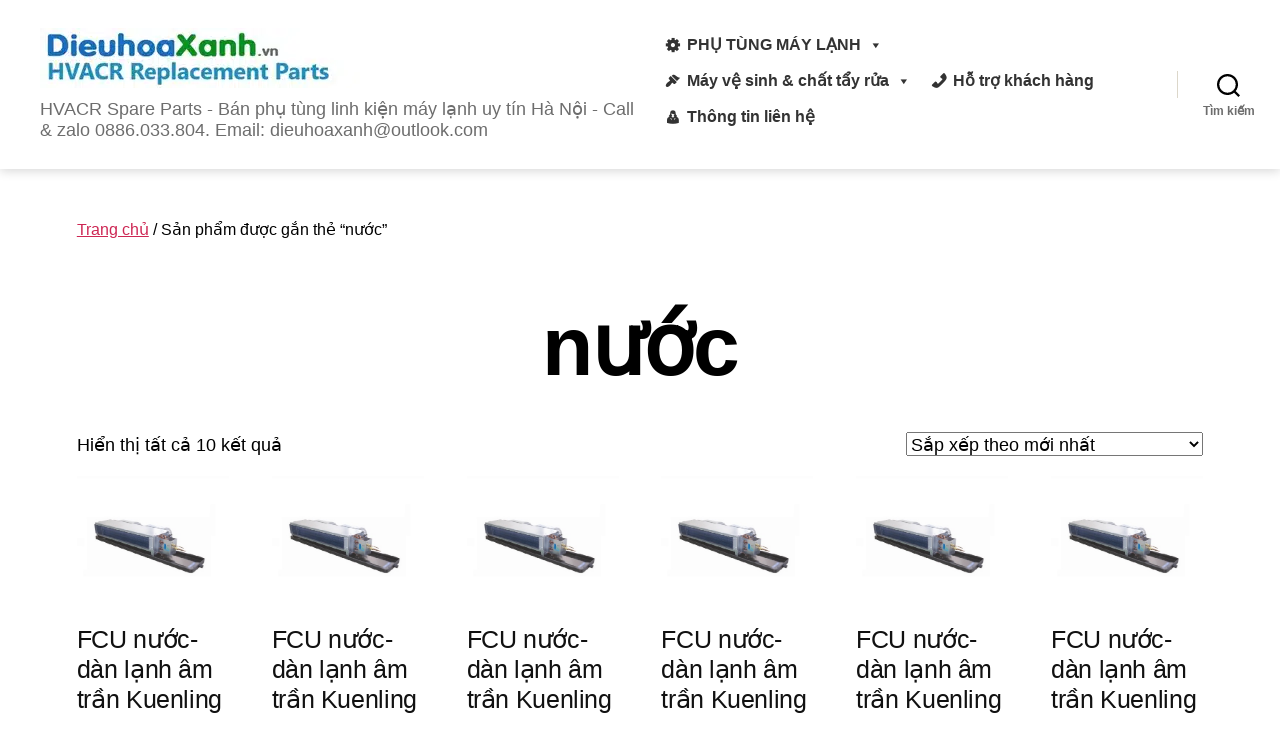

--- FILE ---
content_type: text/html; charset=UTF-8
request_url: https://dieuhoaxanh.vn/tu-khoa/nuoc/
body_size: 23278
content:
<!DOCTYPE html>

<html class="no-js" lang="vi">

	<head>

		<meta charset="UTF-8">
		<meta name="viewport" content="width=device-width, initial-scale=1.0">

		<link rel="profile" href="https://gmpg.org/xfn/11">

		<style>
#wpadminbar #wp-admin-bar-wccp_free_top_button .ab-icon:before {
	content: "\f160";
	color: #02CA02;
	top: 3px;
}
#wpadminbar #wp-admin-bar-wccp_free_top_button .ab-icon {
	transform: rotate(45deg);
}
</style>
<meta name='robots' content='max-image-preview:large' />
	<style>img:is([sizes="auto" i], [sizes^="auto," i]) { contain-intrinsic-size: 3000px 1500px }</style>
	
	<!-- This site is optimized with the Yoast SEO Premium plugin v14.2 - https://yoast.com/wordpress/plugins/seo/ -->
	<title>nước - Bán phụ tùng linh kiện máy lạnh uy tín Hà Nội</title>
	<meta name="robots" content="index, follow" />
	<meta name="googlebot" content="index, follow, max-snippet:-1, max-image-preview:large, max-video-preview:-1" />
	<meta name="bingbot" content="index, follow, max-snippet:-1, max-image-preview:large, max-video-preview:-1" />
	<link rel="canonical" href="https://dieuhoaxanh.vn/tu-khoa/nuoc/" />
	<meta property="og:locale" content="vi_VN" />
	<meta property="og:type" content="article" />
	<meta property="og:title" content="nước - Bán phụ tùng linh kiện máy lạnh uy tín Hà Nội" />
	<meta property="og:url" content="https://dieuhoaxanh.vn/tu-khoa/nuoc/" />
	<meta property="og:site_name" content="Bán phụ tùng linh kiện máy lạnh uy tín Hà Nội" />
	<meta property="og:image" content="https://dieuhoaxanh.vn/wp-content/uploads/2020/04/dau-nhot-lanh-trane-oil00048-dieuhoaxanh.jpg" />
	<meta property="fb:app_id" content="151598656256030" />
	<meta name="twitter:card" content="summary_large_image" />
	<meta name="twitter:site" content="@phutungchiller" />
	<script type="application/ld+json" class="yoast-schema-graph">{"@context":"https://schema.org","@graph":[{"@type":["Organization","Place","HVACBusiness"],"@id":"https://dieuhoaxanh.vn/#organization","name":"Dieuhoaxanh.vn: B\u00e1n Ph\u1ee5 t\u00f9ng Linh ki\u1ec7n M\u00e1y L\u1ea1nh","url":"https://dieuhoaxanh.vn/","sameAs":["http://facebook.com/dieuhoaxanh","https://www.pinterest.com/dieuhoaxanh/","https://twitter.com/phutungchiller"],"logo":{"@type":"ImageObject","@id":"https://dieuhoaxanh.vn/#logo","inLanguage":"vi","url":"https://dieuhoaxanh.vn/wp-content/uploads/2020/04/favicon.png","width":200,"height":200,"caption":"Dieuhoaxanh.vn: B\u00e1n Ph\u1ee5 t\u00f9ng Linh ki\u1ec7n M\u00e1y L\u1ea1nh"},"image":{"@id":"https://dieuhoaxanh.vn/#logo"},"location":{"@id":"https://dieuhoaxanh.vn/tu-khoa/nuoc/#local-place"},"address":{"@id":"https://dieuhoaxanh.vn/tu-khoa/nuoc/#local-place-address"},"email":"hieu.dieuhoaxanh@gmail.com","telephone":"0944598169"},{"@type":"WebSite","@id":"https://dieuhoaxanh.vn/#website","url":"https://dieuhoaxanh.vn/","name":"B\u00e1n ph\u1ee5 t\u00f9ng linh ki\u1ec7n m\u00e1y l\u1ea1nh uy t\u00edn H\u00e0 N\u1ed9i","description":"HVACR Spare Parts - B\u00e1n ph\u1ee5 t\u00f9ng linh ki\u1ec7n m\u00e1y l\u1ea1nh uy t\u00edn H\u00e0 N\u1ed9i - Call &amp; zalo 0886.033.804. Email: dieuhoaxanh@outlook.com","publisher":{"@id":"https://dieuhoaxanh.vn/#organization"},"potentialAction":[{"@type":"SearchAction","target":"https://dieuhoaxanh.vn/?s={search_term_string}","query-input":"required name=search_term_string"}],"inLanguage":"vi"},{"@type":"CollectionPage","@id":"https://dieuhoaxanh.vn/tu-khoa/nuoc/#webpage","url":"https://dieuhoaxanh.vn/tu-khoa/nuoc/","name":"n\u01b0\u1edbc - B\u00e1n ph\u1ee5 t\u00f9ng linh ki\u1ec7n m\u00e1y l\u1ea1nh uy t\u00edn H\u00e0 N\u1ed9i","isPartOf":{"@id":"https://dieuhoaxanh.vn/#website"},"inLanguage":"vi"},{"@type":"Place","@id":"https://dieuhoaxanh.vn/tu-khoa/nuoc/#local-place","address":{"@type":"PostalAddress","@id":"https://dieuhoaxanh.vn/tu-khoa/nuoc/#local-place-address","streetAddress":"S\u1ed1 nh\u00e0 03 , Ng\u00e1ch 48/25 An H\u1ea1 3 , An Th\u01b0\u1ee3ng , Ho\u00e0i \u0110\u1ee9c, Th\u00e0nh ph\u1ed1 H\u00e0 N\u1ed9i S\u1ed1 10 H\u1eefu Ngh\u1ecb, Sao \u0110\u1ecf, Ch\u00ed Linh, H\u1ea3i D\u01b0\u01a1ng","addressLocality":"H\u00e0 N\u1ed9i","postalCode":"100000","addressRegion":"","addressCountry":"VN"},"geo":{"@type":"GeoCoordinates","latitude":"","longitude":""},"openingHoursSpecification":[{"@type":"OpeningHoursSpecification","dayOfWeek":["Monday","Tuesday","Wednesday","Thursday","Friday","Saturday","Sunday"],"opens":"09:00","closes":"17:00"}],"telephone":"0944598169"}]}</script>
	<meta name="geo.placename" content="Hà Nội" />
	<meta name="geo.region" content="Việt Nam" />
	<!-- / Yoast SEO Premium plugin. -->


<link rel="alternate" type="application/rss+xml" title="Dòng thông tin Bán phụ tùng linh kiện máy lạnh uy tín Hà Nội &raquo;" href="https://dieuhoaxanh.vn/feed/" />
<link rel="alternate" type="application/rss+xml" title="Bán phụ tùng linh kiện máy lạnh uy tín Hà Nội &raquo; Dòng bình luận" href="https://dieuhoaxanh.vn/comments/feed/" />
<link rel="alternate" type="application/rss+xml" title="Nguồn cấp Bán phụ tùng linh kiện máy lạnh uy tín Hà Nội &raquo; nước Thẻ" href="https://dieuhoaxanh.vn/tu-khoa/nuoc/feed/" />
<script>
window._wpemojiSettings = {"baseUrl":"https:\/\/s.w.org\/images\/core\/emoji\/16.0.1\/72x72\/","ext":".png","svgUrl":"https:\/\/s.w.org\/images\/core\/emoji\/16.0.1\/svg\/","svgExt":".svg","source":{"concatemoji":"https:\/\/dieuhoaxanh.vn\/wp-includes\/js\/wp-emoji-release.min.js?ver=6.8.3"}};
/*! This file is auto-generated */
!function(s,n){var o,i,e;function c(e){try{var t={supportTests:e,timestamp:(new Date).valueOf()};sessionStorage.setItem(o,JSON.stringify(t))}catch(e){}}function p(e,t,n){e.clearRect(0,0,e.canvas.width,e.canvas.height),e.fillText(t,0,0);var t=new Uint32Array(e.getImageData(0,0,e.canvas.width,e.canvas.height).data),a=(e.clearRect(0,0,e.canvas.width,e.canvas.height),e.fillText(n,0,0),new Uint32Array(e.getImageData(0,0,e.canvas.width,e.canvas.height).data));return t.every(function(e,t){return e===a[t]})}function u(e,t){e.clearRect(0,0,e.canvas.width,e.canvas.height),e.fillText(t,0,0);for(var n=e.getImageData(16,16,1,1),a=0;a<n.data.length;a++)if(0!==n.data[a])return!1;return!0}function f(e,t,n,a){switch(t){case"flag":return n(e,"\ud83c\udff3\ufe0f\u200d\u26a7\ufe0f","\ud83c\udff3\ufe0f\u200b\u26a7\ufe0f")?!1:!n(e,"\ud83c\udde8\ud83c\uddf6","\ud83c\udde8\u200b\ud83c\uddf6")&&!n(e,"\ud83c\udff4\udb40\udc67\udb40\udc62\udb40\udc65\udb40\udc6e\udb40\udc67\udb40\udc7f","\ud83c\udff4\u200b\udb40\udc67\u200b\udb40\udc62\u200b\udb40\udc65\u200b\udb40\udc6e\u200b\udb40\udc67\u200b\udb40\udc7f");case"emoji":return!a(e,"\ud83e\udedf")}return!1}function g(e,t,n,a){var r="undefined"!=typeof WorkerGlobalScope&&self instanceof WorkerGlobalScope?new OffscreenCanvas(300,150):s.createElement("canvas"),o=r.getContext("2d",{willReadFrequently:!0}),i=(o.textBaseline="top",o.font="600 32px Arial",{});return e.forEach(function(e){i[e]=t(o,e,n,a)}),i}function t(e){var t=s.createElement("script");t.src=e,t.defer=!0,s.head.appendChild(t)}"undefined"!=typeof Promise&&(o="wpEmojiSettingsSupports",i=["flag","emoji"],n.supports={everything:!0,everythingExceptFlag:!0},e=new Promise(function(e){s.addEventListener("DOMContentLoaded",e,{once:!0})}),new Promise(function(t){var n=function(){try{var e=JSON.parse(sessionStorage.getItem(o));if("object"==typeof e&&"number"==typeof e.timestamp&&(new Date).valueOf()<e.timestamp+604800&&"object"==typeof e.supportTests)return e.supportTests}catch(e){}return null}();if(!n){if("undefined"!=typeof Worker&&"undefined"!=typeof OffscreenCanvas&&"undefined"!=typeof URL&&URL.createObjectURL&&"undefined"!=typeof Blob)try{var e="postMessage("+g.toString()+"("+[JSON.stringify(i),f.toString(),p.toString(),u.toString()].join(",")+"));",a=new Blob([e],{type:"text/javascript"}),r=new Worker(URL.createObjectURL(a),{name:"wpTestEmojiSupports"});return void(r.onmessage=function(e){c(n=e.data),r.terminate(),t(n)})}catch(e){}c(n=g(i,f,p,u))}t(n)}).then(function(e){for(var t in e)n.supports[t]=e[t],n.supports.everything=n.supports.everything&&n.supports[t],"flag"!==t&&(n.supports.everythingExceptFlag=n.supports.everythingExceptFlag&&n.supports[t]);n.supports.everythingExceptFlag=n.supports.everythingExceptFlag&&!n.supports.flag,n.DOMReady=!1,n.readyCallback=function(){n.DOMReady=!0}}).then(function(){return e}).then(function(){var e;n.supports.everything||(n.readyCallback(),(e=n.source||{}).concatemoji?t(e.concatemoji):e.wpemoji&&e.twemoji&&(t(e.twemoji),t(e.wpemoji)))}))}((window,document),window._wpemojiSettings);
</script>
<style id='wp-emoji-styles-inline-css'>

	img.wp-smiley, img.emoji {
		display: inline !important;
		border: none !important;
		box-shadow: none !important;
		height: 1em !important;
		width: 1em !important;
		margin: 0 0.07em !important;
		vertical-align: -0.1em !important;
		background: none !important;
		padding: 0 !important;
	}
</style>
<link rel='stylesheet' id='wp-block-library-css' href='https://dieuhoaxanh.vn/wp-includes/css/dist/block-library/style.min.css?ver=6.8.3' media='all' />
<style id='classic-theme-styles-inline-css'>
/*! This file is auto-generated */
.wp-block-button__link{color:#fff;background-color:#32373c;border-radius:9999px;box-shadow:none;text-decoration:none;padding:calc(.667em + 2px) calc(1.333em + 2px);font-size:1.125em}.wp-block-file__button{background:#32373c;color:#fff;text-decoration:none}
</style>
<link rel='stylesheet' id='twentig-blocks-css' href='https://dieuhoaxanh.vn/wp-content/plugins/twentig/dist/style-index.css?ver=2f2aa03d36da08e54bf6' media='all' />
<style id='global-styles-inline-css'>
:root{--wp--preset--aspect-ratio--square: 1;--wp--preset--aspect-ratio--4-3: 4/3;--wp--preset--aspect-ratio--3-4: 3/4;--wp--preset--aspect-ratio--3-2: 3/2;--wp--preset--aspect-ratio--2-3: 2/3;--wp--preset--aspect-ratio--16-9: 16/9;--wp--preset--aspect-ratio--9-16: 9/16;--wp--preset--color--black: #000000;--wp--preset--color--cyan-bluish-gray: #abb8c3;--wp--preset--color--white: #ffffff;--wp--preset--color--pale-pink: #f78da7;--wp--preset--color--vivid-red: #cf2e2e;--wp--preset--color--luminous-vivid-orange: #ff6900;--wp--preset--color--luminous-vivid-amber: #fcb900;--wp--preset--color--light-green-cyan: #7bdcb5;--wp--preset--color--vivid-green-cyan: #00d084;--wp--preset--color--pale-cyan-blue: #8ed1fc;--wp--preset--color--vivid-cyan-blue: #0693e3;--wp--preset--color--vivid-purple: #9b51e0;--wp--preset--color--accent: #cd2653;--wp--preset--color--primary: #000000;--wp--preset--color--secondary: #6d6d6d;--wp--preset--color--subtle-background: #f2f2f2;--wp--preset--color--background: #fff;--wp--preset--gradient--vivid-cyan-blue-to-vivid-purple: linear-gradient(135deg,rgba(6,147,227,1) 0%,rgb(155,81,224) 100%);--wp--preset--gradient--light-green-cyan-to-vivid-green-cyan: linear-gradient(135deg,rgb(122,220,180) 0%,rgb(0,208,130) 100%);--wp--preset--gradient--luminous-vivid-amber-to-luminous-vivid-orange: linear-gradient(135deg,rgba(252,185,0,1) 0%,rgba(255,105,0,1) 100%);--wp--preset--gradient--luminous-vivid-orange-to-vivid-red: linear-gradient(135deg,rgba(255,105,0,1) 0%,rgb(207,46,46) 100%);--wp--preset--gradient--very-light-gray-to-cyan-bluish-gray: linear-gradient(135deg,rgb(238,238,238) 0%,rgb(169,184,195) 100%);--wp--preset--gradient--cool-to-warm-spectrum: linear-gradient(135deg,rgb(74,234,220) 0%,rgb(151,120,209) 20%,rgb(207,42,186) 40%,rgb(238,44,130) 60%,rgb(251,105,98) 80%,rgb(254,248,76) 100%);--wp--preset--gradient--blush-light-purple: linear-gradient(135deg,rgb(255,206,236) 0%,rgb(152,150,240) 100%);--wp--preset--gradient--blush-bordeaux: linear-gradient(135deg,rgb(254,205,165) 0%,rgb(254,45,45) 50%,rgb(107,0,62) 100%);--wp--preset--gradient--luminous-dusk: linear-gradient(135deg,rgb(255,203,112) 0%,rgb(199,81,192) 50%,rgb(65,88,208) 100%);--wp--preset--gradient--pale-ocean: linear-gradient(135deg,rgb(255,245,203) 0%,rgb(182,227,212) 50%,rgb(51,167,181) 100%);--wp--preset--gradient--electric-grass: linear-gradient(135deg,rgb(202,248,128) 0%,rgb(113,206,126) 100%);--wp--preset--gradient--midnight: linear-gradient(135deg,rgb(2,3,129) 0%,rgb(40,116,252) 100%);--wp--preset--font-size--small: 14px;--wp--preset--font-size--medium: 19px;--wp--preset--font-size--large: 21px;--wp--preset--font-size--x-large: 42px;--wp--preset--font-size--normal: 17px;--wp--preset--font-size--larger: 25px;--wp--preset--font-size--h-6: 18.01px;--wp--preset--font-size--h-5: 24.01px;--wp--preset--font-size--h-4: 32.01px;--wp--preset--font-size--h-3: 40.01px;--wp--preset--font-size--h-2: 48.01px;--wp--preset--font-size--h-1: 56px;--wp--preset--spacing--20: 0.44rem;--wp--preset--spacing--30: 0.67rem;--wp--preset--spacing--40: 1rem;--wp--preset--spacing--50: 1.5rem;--wp--preset--spacing--60: 2.25rem;--wp--preset--spacing--70: 3.38rem;--wp--preset--spacing--80: 5.06rem;--wp--preset--shadow--natural: 6px 6px 9px rgba(0, 0, 0, 0.2);--wp--preset--shadow--deep: 12px 12px 50px rgba(0, 0, 0, 0.4);--wp--preset--shadow--sharp: 6px 6px 0px rgba(0, 0, 0, 0.2);--wp--preset--shadow--outlined: 6px 6px 0px -3px rgba(255, 255, 255, 1), 6px 6px rgba(0, 0, 0, 1);--wp--preset--shadow--crisp: 6px 6px 0px rgba(0, 0, 0, 1);}:root :where(.is-layout-flow) > :first-child{margin-block-start: 0;}:root :where(.is-layout-flow) > :last-child{margin-block-end: 0;}:root :where(.is-layout-flow) > *{margin-block-start: 24px;margin-block-end: 0;}:root :where(.is-layout-constrained) > :first-child{margin-block-start: 0;}:root :where(.is-layout-constrained) > :last-child{margin-block-end: 0;}:root :where(.is-layout-constrained) > *{margin-block-start: 24px;margin-block-end: 0;}:root :where(.is-layout-flex){gap: 24px;}:root :where(.is-layout-grid){gap: 24px;}body .is-layout-flex{display: flex;}.is-layout-flex{flex-wrap: wrap;align-items: center;}.is-layout-flex > :is(*, div){margin: 0;}body .is-layout-grid{display: grid;}.is-layout-grid > :is(*, div){margin: 0;}.has-black-color{color: var(--wp--preset--color--black) !important;}.has-cyan-bluish-gray-color{color: var(--wp--preset--color--cyan-bluish-gray) !important;}.has-white-color{color: var(--wp--preset--color--white) !important;}.has-pale-pink-color{color: var(--wp--preset--color--pale-pink) !important;}.has-vivid-red-color{color: var(--wp--preset--color--vivid-red) !important;}.has-luminous-vivid-orange-color{color: var(--wp--preset--color--luminous-vivid-orange) !important;}.has-luminous-vivid-amber-color{color: var(--wp--preset--color--luminous-vivid-amber) !important;}.has-light-green-cyan-color{color: var(--wp--preset--color--light-green-cyan) !important;}.has-vivid-green-cyan-color{color: var(--wp--preset--color--vivid-green-cyan) !important;}.has-pale-cyan-blue-color{color: var(--wp--preset--color--pale-cyan-blue) !important;}.has-vivid-cyan-blue-color{color: var(--wp--preset--color--vivid-cyan-blue) !important;}.has-vivid-purple-color{color: var(--wp--preset--color--vivid-purple) !important;}.has-accent-color{color: var(--wp--preset--color--accent) !important;}.has-primary-color{color: var(--wp--preset--color--primary) !important;}.has-secondary-color{color: var(--wp--preset--color--secondary) !important;}.has-subtle-background-color{color: var(--wp--preset--color--subtle-background) !important;}.has-background-color{color: var(--wp--preset--color--background) !important;}.has-black-background-color{background-color: var(--wp--preset--color--black) !important;}.has-cyan-bluish-gray-background-color{background-color: var(--wp--preset--color--cyan-bluish-gray) !important;}.has-white-background-color{background-color: var(--wp--preset--color--white) !important;}.has-pale-pink-background-color{background-color: var(--wp--preset--color--pale-pink) !important;}.has-vivid-red-background-color{background-color: var(--wp--preset--color--vivid-red) !important;}.has-luminous-vivid-orange-background-color{background-color: var(--wp--preset--color--luminous-vivid-orange) !important;}.has-luminous-vivid-amber-background-color{background-color: var(--wp--preset--color--luminous-vivid-amber) !important;}.has-light-green-cyan-background-color{background-color: var(--wp--preset--color--light-green-cyan) !important;}.has-vivid-green-cyan-background-color{background-color: var(--wp--preset--color--vivid-green-cyan) !important;}.has-pale-cyan-blue-background-color{background-color: var(--wp--preset--color--pale-cyan-blue) !important;}.has-vivid-cyan-blue-background-color{background-color: var(--wp--preset--color--vivid-cyan-blue) !important;}.has-vivid-purple-background-color{background-color: var(--wp--preset--color--vivid-purple) !important;}.has-accent-background-color{background-color: var(--wp--preset--color--accent) !important;}.has-primary-background-color{background-color: var(--wp--preset--color--primary) !important;}.has-secondary-background-color{background-color: var(--wp--preset--color--secondary) !important;}.has-subtle-background-background-color{background-color: var(--wp--preset--color--subtle-background) !important;}.has-background-background-color{background-color: var(--wp--preset--color--background) !important;}.has-black-border-color{border-color: var(--wp--preset--color--black) !important;}.has-cyan-bluish-gray-border-color{border-color: var(--wp--preset--color--cyan-bluish-gray) !important;}.has-white-border-color{border-color: var(--wp--preset--color--white) !important;}.has-pale-pink-border-color{border-color: var(--wp--preset--color--pale-pink) !important;}.has-vivid-red-border-color{border-color: var(--wp--preset--color--vivid-red) !important;}.has-luminous-vivid-orange-border-color{border-color: var(--wp--preset--color--luminous-vivid-orange) !important;}.has-luminous-vivid-amber-border-color{border-color: var(--wp--preset--color--luminous-vivid-amber) !important;}.has-light-green-cyan-border-color{border-color: var(--wp--preset--color--light-green-cyan) !important;}.has-vivid-green-cyan-border-color{border-color: var(--wp--preset--color--vivid-green-cyan) !important;}.has-pale-cyan-blue-border-color{border-color: var(--wp--preset--color--pale-cyan-blue) !important;}.has-vivid-cyan-blue-border-color{border-color: var(--wp--preset--color--vivid-cyan-blue) !important;}.has-vivid-purple-border-color{border-color: var(--wp--preset--color--vivid-purple) !important;}.has-accent-border-color{border-color: var(--wp--preset--color--accent) !important;}.has-primary-border-color{border-color: var(--wp--preset--color--primary) !important;}.has-secondary-border-color{border-color: var(--wp--preset--color--secondary) !important;}.has-subtle-background-border-color{border-color: var(--wp--preset--color--subtle-background) !important;}.has-background-border-color{border-color: var(--wp--preset--color--background) !important;}.has-vivid-cyan-blue-to-vivid-purple-gradient-background{background: var(--wp--preset--gradient--vivid-cyan-blue-to-vivid-purple) !important;}.has-light-green-cyan-to-vivid-green-cyan-gradient-background{background: var(--wp--preset--gradient--light-green-cyan-to-vivid-green-cyan) !important;}.has-luminous-vivid-amber-to-luminous-vivid-orange-gradient-background{background: var(--wp--preset--gradient--luminous-vivid-amber-to-luminous-vivid-orange) !important;}.has-luminous-vivid-orange-to-vivid-red-gradient-background{background: var(--wp--preset--gradient--luminous-vivid-orange-to-vivid-red) !important;}.has-very-light-gray-to-cyan-bluish-gray-gradient-background{background: var(--wp--preset--gradient--very-light-gray-to-cyan-bluish-gray) !important;}.has-cool-to-warm-spectrum-gradient-background{background: var(--wp--preset--gradient--cool-to-warm-spectrum) !important;}.has-blush-light-purple-gradient-background{background: var(--wp--preset--gradient--blush-light-purple) !important;}.has-blush-bordeaux-gradient-background{background: var(--wp--preset--gradient--blush-bordeaux) !important;}.has-luminous-dusk-gradient-background{background: var(--wp--preset--gradient--luminous-dusk) !important;}.has-pale-ocean-gradient-background{background: var(--wp--preset--gradient--pale-ocean) !important;}.has-electric-grass-gradient-background{background: var(--wp--preset--gradient--electric-grass) !important;}.has-midnight-gradient-background{background: var(--wp--preset--gradient--midnight) !important;}.has-small-font-size{font-size: var(--wp--preset--font-size--small) !important;}.has-medium-font-size{font-size: var(--wp--preset--font-size--medium) !important;}.has-large-font-size{font-size: var(--wp--preset--font-size--large) !important;}.has-x-large-font-size{font-size: var(--wp--preset--font-size--x-large) !important;}.has-normal-font-size{font-size: var(--wp--preset--font-size--normal) !important;}.has-larger-font-size{font-size: var(--wp--preset--font-size--larger) !important;}.has-h-6-font-size{font-size: var(--wp--preset--font-size--h-6) !important;}.has-h-5-font-size{font-size: var(--wp--preset--font-size--h-5) !important;}.has-h-4-font-size{font-size: var(--wp--preset--font-size--h-4) !important;}.has-h-3-font-size{font-size: var(--wp--preset--font-size--h-3) !important;}.has-h-2-font-size{font-size: var(--wp--preset--font-size--h-2) !important;}.has-h-1-font-size{font-size: var(--wp--preset--font-size--h-1) !important;}
:root :where(.wp-block-pullquote){font-size: 1.5em;line-height: 1.6;}
@media (max-width: 699px) { .tw-sm-hidden { display: none !important; }}@media (min-width: 700px) and (max-width: 1023px) { .tw-md-hidden { display: none !important; }}@media (min-width: 1024px) { .tw-lg-hidden { display: none !important; }}@media (width < 700px) { .tw-sm-hidden { display: none !important; }}@media (700px <= width < 1024px) { .tw-md-hidden { display: none !important; }}@media (width >= 1024px) { .tw-lg-hidden { display: none !important; }}
.tw-mt-0{margin-top:0px!important;}.tw-mb-0{margin-bottom:0px!important;}.tw-mt-1{margin-top:5px!important;}.tw-mb-1{margin-bottom:5px!important;}.tw-mt-2{margin-top:10px!important;}.tw-mb-2{margin-bottom:10px!important;}.tw-mt-3{margin-top:15px!important;}.tw-mb-3{margin-bottom:15px!important;}.tw-mt-4{margin-top:20px!important;}.tw-mb-4{margin-bottom:20px!important;}.tw-mt-5{margin-top:30px!important;}.tw-mb-5{margin-bottom:30px!important;}.tw-mt-6{margin-top:40px!important;}.tw-mb-6{margin-bottom:40px!important;}.tw-mt-7{margin-top:50px!important;}.tw-mb-7{margin-bottom:50px!important;}.tw-mt-8{margin-top:60px!important;}.tw-mb-8{margin-bottom:60px!important;}.tw-mt-9{margin-top:80px!important;}.tw-mb-9{margin-bottom:80px!important;}.tw-mt-10{margin-top:100px!important;}.tw-mb-10{margin-bottom:100px!important;}.tw-mt-auto{margin-top:auto!important;}.tw-mb-auto{margin-bottom:auto!important;}
</style>
<link rel='stylesheet' id='contact-form-7-css' href='https://dieuhoaxanh.vn/wp-content/plugins/contact-form-7/includes/css/styles.css?ver=6.1.1' media='all' />
<link rel='stylesheet' id='toc-screen-css' href='https://dieuhoaxanh.vn/wp-content/plugins/table-of-contents-plus/screen.min.css?ver=2411.1' media='all' />
<style id='toc-screen-inline-css'>
div#toc_container {width: 100%;}
</style>
<link rel='stylesheet' id='woocommerce-layout-css' href='https://dieuhoaxanh.vn/wp-content/plugins/woocommerce/assets/css/woocommerce-layout.css?ver=10.2.1' media='all' />
<link rel='stylesheet' id='woocommerce-smallscreen-css' href='https://dieuhoaxanh.vn/wp-content/plugins/woocommerce/assets/css/woocommerce-smallscreen.css?ver=10.2.1' media='only screen and (max-width: 768px)' />
<link rel='stylesheet' id='woocommerce-general-css' href='//dieuhoaxanh.vn/wp-content/plugins/woocommerce/assets/css/twenty-twenty.css?ver=10.2.1' media='all' />
<style id='woocommerce-inline-inline-css'>
.woocommerce form .form-row .required { visibility: visible; }
</style>
<link rel='stylesheet' id='megamenu-css' href='https://dieuhoaxanh.vn/wp-content/uploads/maxmegamenu/style.css?ver=ac9e4c' media='all' />
<link rel='stylesheet' id='dashicons-css' href='https://dieuhoaxanh.vn/wp-includes/css/dashicons.min.css?ver=6.8.3' media='all' />
<link rel='stylesheet' id='brands-styles-css' href='https://dieuhoaxanh.vn/wp-content/plugins/woocommerce/assets/css/brands.css?ver=10.2.1' media='all' />
<link rel='stylesheet' id='twentytwenty-style-css' href='https://dieuhoaxanh.vn/wp-content/themes/twentytwenty/style.css?ver=2.9' media='all' />
<style id='twentytwenty-style-inline-css'>
.color-accent,.color-accent-hover:hover,.color-accent-hover:focus,:root .has-accent-color,.has-drop-cap:not(:focus):first-letter,.wp-block-button.is-style-outline,a { color: #cd2653; }blockquote,.border-color-accent,.border-color-accent-hover:hover,.border-color-accent-hover:focus { border-color: #cd2653; }button,.button,.faux-button,.wp-block-button__link,.wp-block-file .wp-block-file__button,input[type="button"],input[type="reset"],input[type="submit"],.bg-accent,.bg-accent-hover:hover,.bg-accent-hover:focus,:root .has-accent-background-color,.comment-reply-link { background-color: #cd2653; }.fill-children-accent,.fill-children-accent * { fill: #cd2653; }body,.entry-title a,:root .has-primary-color { color: #000000; }:root .has-primary-background-color { background-color: #000000; }cite,figcaption,.wp-caption-text,.post-meta,.entry-content .wp-block-archives li,.entry-content .wp-block-categories li,.entry-content .wp-block-latest-posts li,.wp-block-latest-comments__comment-date,.wp-block-latest-posts__post-date,.wp-block-embed figcaption,.wp-block-image figcaption,.wp-block-pullquote cite,.comment-metadata,.comment-respond .comment-notes,.comment-respond .logged-in-as,.pagination .dots,.entry-content hr:not(.has-background),hr.styled-separator,:root .has-secondary-color { color: #6d6d6d; }:root .has-secondary-background-color { background-color: #6d6d6d; }pre,fieldset,input,textarea,table,table *,hr { border-color: #dcd7ca; }caption,code,code,kbd,samp,.wp-block-table.is-style-stripes tbody tr:nth-child(odd),:root .has-subtle-background-background-color { background-color: #dcd7ca; }.wp-block-table.is-style-stripes { border-bottom-color: #dcd7ca; }.wp-block-latest-posts.is-grid li { border-top-color: #dcd7ca; }:root .has-subtle-background-color { color: #dcd7ca; }body:not(.overlay-header) .primary-menu > li > a,body:not(.overlay-header) .primary-menu > li > .icon,.modal-menu a,.footer-menu a, .footer-widgets a:where(:not(.wp-block-button__link)),#site-footer .wp-block-button.is-style-outline,.wp-block-pullquote:before,.singular:not(.overlay-header) .entry-header a,.archive-header a,.header-footer-group .color-accent,.header-footer-group .color-accent-hover:hover { color: #cd2653; }.social-icons a,#site-footer button:not(.toggle),#site-footer .button,#site-footer .faux-button,#site-footer .wp-block-button__link,#site-footer .wp-block-file__button,#site-footer input[type="button"],#site-footer input[type="reset"],#site-footer input[type="submit"],.primary-menu .social-menu a, .footer-widgets .faux-button, .footer-widgets .wp-block-button__link, .footer-widgets input[type="submit"], #site-header ul.primary-menu li.menu-button > a, .menu-modal ul.modal-menu > li.menu-button > .ancestor-wrapper > a { background-color: #cd2653; }.header-footer-group,body:not(.overlay-header) #site-header .toggle,.menu-modal .toggle,.has-header-opaque #site-header .header-inner { color: #000000; }body:not(.overlay-header) .primary-menu ul { background-color: #000000; }body:not(.overlay-header) .primary-menu > li > ul:after { border-bottom-color: #000000; }body:not(.overlay-header) .primary-menu ul ul:after { border-left-color: #000000; }.site-description,body:not(.overlay-header) .toggle-inner .toggle-text,.widget .post-date,.widget .rss-date,.widget_archive li,.widget_categories li,.widget cite,.widget_pages li,.widget_meta li,.widget_nav_menu li,.powered-by-wordpress,.footer-credits .privacy-policy,.to-the-top,.singular .entry-header .post-meta,.singular:not(.overlay-header) .entry-header .post-meta a,body.has-header-opaque .site-description, body.has-header-opaque .toggle-text { color: #6d6d6d; }.header-footer-group pre,.header-footer-group fieldset,.header-footer-group input,.header-footer-group textarea,.header-footer-group table,.header-footer-group table *,.footer-nav-widgets-wrapper,#site-footer,.menu-modal nav *,.footer-widgets-outer-wrapper,.footer-top,body.tw-header-border:not(.overlay-header) #site-header, body.tw-header-border.has-header-opaque #site-header, .tw-footer-widgets-row .footer-widgets.column-two { border-color: #dcd7ca; }.header-footer-group table caption,body:not(.overlay-header) .header-inner .toggle-wrapper::before { background-color: #dcd7ca; }
body,input,textarea,button,.button,.faux-button,.faux-button.more-link,.wp-block-button__link,.wp-block-file__button,.has-drop-cap:not(:focus)::first-letter,.entry-content .wp-block-archives,.entry-content .wp-block-categories,.entry-content .wp-block-cover-image,.entry-content .wp-block-cover-image p,.entry-content .wp-block-latest-comments,.entry-content .wp-block-latest-posts,.entry-content .wp-block-pullquote,.entry-content .wp-block-quote.is-large,.entry-content .wp-block-quote.is-style-large,.entry-content .wp-block-archives *,.entry-content .wp-block-categories *,.entry-content .wp-block-latest-posts *,.entry-content .wp-block-latest-comments *,.entry-content,.entry-content h1,.entry-content h2,.entry-content h3,.entry-content h4,.entry-content h5,.entry-content h6,.entry-content p,.entry-content ol,.entry-content ul,.entry-content dl,.entry-content dt,.entry-content cite,.entry-content figcaption,.entry-content table,.entry-content address,.entry-content .wp-caption-text,.entry-content .wp-block-file,.comment-content p,.comment-content ol,.comment-content ul,.comment-content dl,.comment-content dt,.comment-content cite,.comment-content figcaption,.comment-content .wp-caption-text,.widget_text p,.widget_text ol,.widget_text ul,.widget_text dl,.widget_text dt,.widget-content .rssSummary,.widget-content cite,.widget-content figcaption,.widget-content .wp-caption-text { font-family: 'Libre Franklin',sans-serif; }
</style>
<link rel='stylesheet' id='twentytwenty-fonts-css' href='https://dieuhoaxanh.vn/wp-content/themes/twentytwenty/assets/css/font-inter.css?ver=2.9' media='all' />
<link rel='stylesheet' id='twentytwenty-print-style-css' href='https://dieuhoaxanh.vn/wp-content/themes/twentytwenty/print.css?ver=2.9' media='print' />
<link rel='stylesheet' id='twentig-twentytwenty-css' href='https://dieuhoaxanh.vn/wp-content/plugins/twentig/dist/css/twentytwenty/style.css?ver=1.9.4' media='all' />
<style id='twentig-twentytwenty-inline-css'>
 body,.entry-content,.entry-content p,.entry-content ol,.entry-content ul,.widget_text p,.widget_text ol,.widget_text ul,.widget-content .rssSummary,.comment-content p,.entry-content .wp-block-latest-posts__post-excerpt,.entry-content .wp-block-latest-posts__post-full-content,.has-drop-cap:not(:focus):first-letter{font-family:-apple-system,BlinkMacSystemFont,"Segoe UI","Helvetica Neue",Helvetica,sans-serif}h1,h2,h3,h4,h5,h6,.entry-content h1,.entry-content h2,.entry-content h3,.entry-content h4,.entry-content h5,.entry-content h6,.faux-heading,.site-title,.pagination-single a,.entry-content .wp-block-latest-posts li>a{font-family:-apple-system,BlinkMacSystemFont,"Segoe UI","Helvetica Neue",Helvetica,sans-serif}ul.primary-menu,ul.modal-menu{font-family:-apple-system,BlinkMacSystemFont,"Segoe UI","Helvetica Neue",Helvetica,sans-serif}input,textarea,select,button,.button,.faux-button,.wp-block-button__link,.wp-block-file__button,.primary-menu li.menu-button>a,.entry-content .wp-block-pullquote,.entry-content .wp-block-quote.is-style-large,.entry-content cite,.entry-content figcaption,.wp-caption-text,.entry-content .wp-caption-text,.widget-content cite,.widget-content figcaption,.widget-content .wp-caption-text,.entry-content .wp-block-archives,.entry-content .wp-block-categories,.entry-content .wp-block-latest-posts,.entry-content .wp-block-latest-comments,p.comment-awaiting-moderation{font-family:-apple-system,BlinkMacSystemFont,"Segoe UI","Helvetica Neue",Helvetica,sans-serif}table{font-size:inherit}h1,.heading-size-1,h2,h3,h4,h5,h6,.faux-heading,.archive-title,.site-title,.pagination-single a,.entry-content .wp-block-latest-posts li>a{font-weight:400}@media(max-width:699px){.site-logo .custom-logo-link img{width:280px;height:auto!important;max-height:none}}ul.primary-menu,ul.modal-menu>li .ancestor-wrapper a{font-weight:500}body.has-header-opaque .primary-menu>li:not(.menu-button)>a,body.has-header-opaque .primary-menu>li>.icon{color:#cd2653}:root .has-subtle-background-background-color{background-color:#f2f2f2}:root .has-subtle-background-color.has-text-color{color:#f2f2f2}.wpcf7-form p{margin-bottom:2.5rem}span.wpcf7-form-control-wrap{display:block;margin-top:5px}div.wpcf7 .ajax-loader,div.wpcf7 wpcf7-spinner{margin-left:20px;vertical-align:text-top}.wpcf7-not-valid-tip{font-size:1.4rem;margin-top:5px;color:#eb0017}.wpcf7 form .wpcf7-response-output{margin:40px 0 0;border:0;padding:0;color:#eb0017}.wpcf7 form.sent .wpcf7-response-output{color:currentcolor}.wpcf7-list-item.first{margin-left:0}.wpcf7-list-item input[type="radio"],.wpcf7-list-item input[type="checkbox"]{margin:0;top:initial}.wpcf7-list-item label{display:flex;align-items:center}input + .wpcf7-list-item-label,.wpcf7-list-item-label + input[type="radio"],.wpcf7-list-item-label + input[type="checkbox"]{margin-left:10px}
</style>
<script src="https://dieuhoaxanh.vn/wp-includes/js/jquery/jquery.min.js?ver=3.7.1" id="jquery-core-js"></script>
<script src="https://dieuhoaxanh.vn/wp-includes/js/jquery/jquery-migrate.min.js?ver=3.4.1" id="jquery-migrate-js"></script>
<script src="https://dieuhoaxanh.vn/wp-content/plugins/woocommerce/assets/js/jquery-blockui/jquery.blockUI.min.js?ver=2.7.0-wc.10.2.1" id="jquery-blockui-js" defer data-wp-strategy="defer"></script>
<script src="https://dieuhoaxanh.vn/wp-content/plugins/woocommerce/assets/js/js-cookie/js.cookie.min.js?ver=2.1.4-wc.10.2.1" id="js-cookie-js" defer data-wp-strategy="defer"></script>
<script id="woocommerce-js-extra">
var woocommerce_params = {"ajax_url":"\/wp-admin\/admin-ajax.php","wc_ajax_url":"\/?wc-ajax=%%endpoint%%","i18n_password_show":"Hi\u1ec3n th\u1ecb m\u1eadt kh\u1ea9u","i18n_password_hide":"\u1ea8n m\u1eadt kh\u1ea9u"};
</script>
<script src="https://dieuhoaxanh.vn/wp-content/plugins/woocommerce/assets/js/frontend/woocommerce.min.js?ver=10.2.1" id="woocommerce-js" defer data-wp-strategy="defer"></script>
<script src="https://dieuhoaxanh.vn/wp-content/themes/twentytwenty/assets/js/index.js?ver=2.9" id="twentytwenty-js-js" defer data-wp-strategy="defer"></script>
<script src="https://dieuhoaxanh.vn/wp-content/plugins/twentig/dist/js/classic/twentig-twentytwenty.js?ver=1.0" id="twentig-twentytwenty-js"></script>
<link rel="https://api.w.org/" href="https://dieuhoaxanh.vn/wp-json/" /><link rel="alternate" title="JSON" type="application/json" href="https://dieuhoaxanh.vn/wp-json/wp/v2/product_tag/281" /><link rel="EditURI" type="application/rsd+xml" title="RSD" href="https://dieuhoaxanh.vn/xmlrpc.php?rsd" />
<meta name="generator" content="WordPress 6.8.3" />
<meta name="generator" content="WooCommerce 10.2.1" />
<noscript><style>.tw-block-animation{opacity:1;transform:none;clip-path:none;}</style></noscript>
<script id="wpcp_disable_selection" type="text/javascript">
var image_save_msg='You are not allowed to save images!';
	var no_menu_msg='Context Menu disabled!';
	var smessage = "Content is protected !!";

function disableEnterKey(e)
{
	var elemtype = e.target.tagName;
	
	elemtype = elemtype.toUpperCase();
	
	if (elemtype == "TEXT" || elemtype == "TEXTAREA" || elemtype == "INPUT" || elemtype == "PASSWORD" || elemtype == "SELECT" || elemtype == "OPTION" || elemtype == "EMBED")
	{
		elemtype = 'TEXT';
	}
	
	if (e.ctrlKey){
     var key;
     if(window.event)
          key = window.event.keyCode;     //IE
     else
          key = e.which;     //firefox (97)
    //if (key != 17) alert(key);
     if (elemtype!= 'TEXT' && (key == 97 || key == 65 || key == 67 || key == 99 || key == 88 || key == 120 || key == 26 || key == 85  || key == 86 || key == 83 || key == 43 || key == 73))
     {
		if(wccp_free_iscontenteditable(e)) return true;
		show_wpcp_message('You are not allowed to copy content or view source');
		return false;
     }else
     	return true;
     }
}


/*For contenteditable tags*/
function wccp_free_iscontenteditable(e)
{
	var e = e || window.event; // also there is no e.target property in IE. instead IE uses window.event.srcElement
  	
	var target = e.target || e.srcElement;

	var elemtype = e.target.nodeName;
	
	elemtype = elemtype.toUpperCase();
	
	var iscontenteditable = "false";
		
	if(typeof target.getAttribute!="undefined" ) iscontenteditable = target.getAttribute("contenteditable"); // Return true or false as string
	
	var iscontenteditable2 = false;
	
	if(typeof target.isContentEditable!="undefined" ) iscontenteditable2 = target.isContentEditable; // Return true or false as boolean

	if(target.parentElement.isContentEditable) iscontenteditable2 = true;
	
	if (iscontenteditable == "true" || iscontenteditable2 == true)
	{
		if(typeof target.style!="undefined" ) target.style.cursor = "text";
		
		return true;
	}
}

////////////////////////////////////
function disable_copy(e)
{	
	var e = e || window.event; // also there is no e.target property in IE. instead IE uses window.event.srcElement
	
	var elemtype = e.target.tagName;
	
	elemtype = elemtype.toUpperCase();
	
	if (elemtype == "TEXT" || elemtype == "TEXTAREA" || elemtype == "INPUT" || elemtype == "PASSWORD" || elemtype == "SELECT" || elemtype == "OPTION" || elemtype == "EMBED")
	{
		elemtype = 'TEXT';
	}
	
	if(wccp_free_iscontenteditable(e)) return true;
	
	var isSafari = /Safari/.test(navigator.userAgent) && /Apple Computer/.test(navigator.vendor);
	
	var checker_IMG = '';
	if (elemtype == "IMG" && checker_IMG == 'checked' && e.detail >= 2) {show_wpcp_message(alertMsg_IMG);return false;}
	if (elemtype != "TEXT")
	{
		if (smessage !== "" && e.detail == 2)
			show_wpcp_message(smessage);
		
		if (isSafari)
			return true;
		else
			return false;
	}	
}

//////////////////////////////////////////
function disable_copy_ie()
{
	var e = e || window.event;
	var elemtype = window.event.srcElement.nodeName;
	elemtype = elemtype.toUpperCase();
	if(wccp_free_iscontenteditable(e)) return true;
	if (elemtype == "IMG") {show_wpcp_message(alertMsg_IMG);return false;}
	if (elemtype != "TEXT" && elemtype != "TEXTAREA" && elemtype != "INPUT" && elemtype != "PASSWORD" && elemtype != "SELECT" && elemtype != "OPTION" && elemtype != "EMBED")
	{
		return false;
	}
}	
function reEnable()
{
	return true;
}
document.onkeydown = disableEnterKey;
document.onselectstart = disable_copy_ie;
if(navigator.userAgent.indexOf('MSIE')==-1)
{
	document.onmousedown = disable_copy;
	document.onclick = reEnable;
}
function disableSelection(target)
{
    //For IE This code will work
    if (typeof target.onselectstart!="undefined")
    target.onselectstart = disable_copy_ie;
    
    //For Firefox This code will work
    else if (typeof target.style.MozUserSelect!="undefined")
    {target.style.MozUserSelect="none";}
    
    //All other  (ie: Opera) This code will work
    else
    target.onmousedown=function(){return false}
    target.style.cursor = "default";
}
//Calling the JS function directly just after body load
window.onload = function(){disableSelection(document.body);};

//////////////////special for safari Start////////////////
var onlongtouch;
var timer;
var touchduration = 1000; //length of time we want the user to touch before we do something

var elemtype = "";
function touchstart(e) {
	var e = e || window.event;
  // also there is no e.target property in IE.
  // instead IE uses window.event.srcElement
  	var target = e.target || e.srcElement;
	
	elemtype = window.event.srcElement.nodeName;
	
	elemtype = elemtype.toUpperCase();
	
	if(!wccp_pro_is_passive()) e.preventDefault();
	if (!timer) {
		timer = setTimeout(onlongtouch, touchduration);
	}
}

function touchend() {
    //stops short touches from firing the event
    if (timer) {
        clearTimeout(timer);
        timer = null;
    }
	onlongtouch();
}

onlongtouch = function(e) { //this will clear the current selection if anything selected
	
	if (elemtype != "TEXT" && elemtype != "TEXTAREA" && elemtype != "INPUT" && elemtype != "PASSWORD" && elemtype != "SELECT" && elemtype != "EMBED" && elemtype != "OPTION")	
	{
		if (window.getSelection) {
			if (window.getSelection().empty) {  // Chrome
			window.getSelection().empty();
			} else if (window.getSelection().removeAllRanges) {  // Firefox
			window.getSelection().removeAllRanges();
			}
		} else if (document.selection) {  // IE?
			document.selection.empty();
		}
		return false;
	}
};

document.addEventListener("DOMContentLoaded", function(event) { 
    window.addEventListener("touchstart", touchstart, false);
    window.addEventListener("touchend", touchend, false);
});

function wccp_pro_is_passive() {

  var cold = false,
  hike = function() {};

  try {
	  const object1 = {};
  var aid = Object.defineProperty(object1, 'passive', {
  get() {cold = true}
  });
  window.addEventListener('test', hike, aid);
  window.removeEventListener('test', hike, aid);
  } catch (e) {}

  return cold;
}
/*special for safari End*/
</script>
<script id="wpcp_disable_Right_Click" type="text/javascript">
document.ondragstart = function() { return false;}
	function nocontext(e) {
	   return false;
	}
	document.oncontextmenu = nocontext;
</script>
<style>
.unselectable
{
-moz-user-select:none;
-webkit-user-select:none;
cursor: default;
}
html
{
-webkit-touch-callout: none;
-webkit-user-select: none;
-khtml-user-select: none;
-moz-user-select: none;
-ms-user-select: none;
user-select: none;
-webkit-tap-highlight-color: rgba(0,0,0,0);
}
</style>
<script id="wpcp_css_disable_selection" type="text/javascript">
var e = document.getElementsByTagName('body')[0];
if(e)
{
	e.setAttribute('unselectable',"on");
}
</script>
<link rel="apple-touch-icon" sizes="180x180" href="/wp-content/uploads/fbrfg/apple-touch-icon.png">
<link rel="icon" type="image/png" sizes="32x32" href="/wp-content/uploads/fbrfg/favicon-32x32.png">
<link rel="icon" type="image/png" sizes="16x16" href="/wp-content/uploads/fbrfg/favicon-16x16.png">
<link rel="manifest" href="/wp-content/uploads/fbrfg/site.webmanifest">
<link rel="mask-icon" href="/wp-content/uploads/fbrfg/safari-pinned-tab.svg" color="#5bbad5">
<link rel="shortcut icon" href="/wp-content/uploads/fbrfg/favicon.ico">
<meta name="msapplication-TileColor" content="#da532c">
<meta name="msapplication-config" content="/wp-content/uploads/fbrfg/browserconfig.xml">
<meta name="theme-color" content="#ffffff">	<script>document.documentElement.className = document.documentElement.className.replace( 'no-js', 'js' );</script>
		<noscript><style>.woocommerce-product-gallery{ opacity: 1 !important; }</style></noscript>
	<style id="custom-background-css">
body.custom-background { background-color: #fff; }
</style>
	<link rel="icon" href="https://dieuhoaxanh.vn/wp-content/uploads/2019/10/cropped-favicon-32x32.png" sizes="32x32" />
<link rel="icon" href="https://dieuhoaxanh.vn/wp-content/uploads/2019/10/cropped-favicon-192x192.png" sizes="192x192" />
<link rel="apple-touch-icon" href="https://dieuhoaxanh.vn/wp-content/uploads/2019/10/cropped-favicon-180x180.png" />
<meta name="msapplication-TileImage" content="https://dieuhoaxanh.vn/wp-content/uploads/2019/10/cropped-favicon-270x270.png" />
<style type="text/css">/** Mega Menu CSS: fs **/</style>

	</head>

	<body data-rsssl=1 class="archive tax-product_tag term-nuoc term-281 custom-background wp-custom-logo wp-embed-responsive wp-theme-twentytwenty theme-twentytwenty woocommerce woocommerce-page woocommerce-no-js unselectable mega-menu-primary enable-search-modal has-no-pagination showing-comments show-avatars footer-top-visible tw-header-sticky tw-header-shadow tw-font-active tw-h1-font-small tw-site-font-small tw-site-lh-medium tw-nav-size-medium tw-menu-burger modal-socials-hidden">

		<a class="skip-link screen-reader-text" href="#site-content">Chuyển đến nội dung</a>
		<header id="site-header" class="header-footer-group">

			<div class="header-inner section-inner">

				<div class="header-titles-wrapper">

					
						<button class="toggle search-toggle mobile-search-toggle" data-toggle-target=".search-modal" data-toggle-body-class="showing-search-modal" data-set-focus=".search-modal .search-field" aria-expanded="false">
							<span class="toggle-inner">
								<span class="toggle-icon">
									<svg class="svg-icon" aria-hidden="true" role="img" focusable="false" xmlns="http://www.w3.org/2000/svg" width="23" height="23" viewBox="0 0 23 23"><path d="M38.710696,48.0601792 L43,52.3494831 L41.3494831,54 L37.0601792,49.710696 C35.2632422,51.1481185 32.9839107,52.0076499 30.5038249,52.0076499 C24.7027226,52.0076499 20,47.3049272 20,41.5038249 C20,35.7027226 24.7027226,31 30.5038249,31 C36.3049272,31 41.0076499,35.7027226 41.0076499,41.5038249 C41.0076499,43.9839107 40.1481185,46.2632422 38.710696,48.0601792 Z M36.3875844,47.1716785 C37.8030221,45.7026647 38.6734666,43.7048964 38.6734666,41.5038249 C38.6734666,36.9918565 35.0157934,33.3341833 30.5038249,33.3341833 C25.9918565,33.3341833 22.3341833,36.9918565 22.3341833,41.5038249 C22.3341833,46.0157934 25.9918565,49.6734666 30.5038249,49.6734666 C32.7048964,49.6734666 34.7026647,48.8030221 36.1716785,47.3875844 C36.2023931,47.347638 36.2360451,47.3092237 36.2726343,47.2726343 C36.3092237,47.2360451 36.347638,47.2023931 36.3875844,47.1716785 Z" transform="translate(-20 -31)" /></svg>								</span>
								<span class="toggle-text">Tìm kiếm</span>
							</span>
						</button><!-- .search-toggle -->

					
					<div class="header-titles">

						<div class="site-logo faux-heading"><a href="https://dieuhoaxanh.vn/" class="custom-logo-link" rel="home"><picture style="height: 30px;" class="custom-logo" decoding="async">
<source type="image/webp" srcset="https://dieuhoaxanh.vn/wp-content/uploads/2024/06/Dieuhoaxanh-HVACR-Parts-3.jpg.webp 332w, https://dieuhoaxanh.vn/wp-content/uploads/2024/06/Dieuhoaxanh-HVACR-Parts-3-300x54.jpg.webp 300w" sizes="(max-width: 332px) 100vw, 332px"/>
<img width="166" height="30" src="https://dieuhoaxanh.vn/wp-content/uploads/2024/06/Dieuhoaxanh-HVACR-Parts-3.jpg" alt="Bán phụ tùng linh kiện máy lạnh uy tín Hà Nội" decoding="async" srcset="https://dieuhoaxanh.vn/wp-content/uploads/2024/06/Dieuhoaxanh-HVACR-Parts-3.jpg 332w, https://dieuhoaxanh.vn/wp-content/uploads/2024/06/Dieuhoaxanh-HVACR-Parts-3-300x54.jpg 300w" sizes="(max-width: 332px) 100vw, 332px"/>
</picture>
</a><span class="screen-reader-text">Bán phụ tùng linh kiện máy lạnh uy tín Hà Nội</span></div><div class="site-description">HVACR Spare Parts - Bán phụ tùng linh kiện máy lạnh uy tín Hà Nội - Call &amp; zalo 0886.033.804. Email: dieuhoaxanh@outlook.com</div><!-- .site-description -->
					</div><!-- .header-titles -->

					<button class="toggle nav-toggle mobile-nav-toggle" data-toggle-target=".menu-modal"  data-toggle-body-class="showing-menu-modal" aria-expanded="false" data-set-focus=".close-nav-toggle">
						<span class="toggle-inner">
							<span class="toggle-icon">
								<svg class="svg-icon" aria-hidden="true" role="img" focusable="false" xmlns="http://www.w3.org/2000/svg" width="26" height="7" viewBox="0 0 26 7"><path fill-rule="evenodd" d="M332.5,45 C330.567003,45 329,43.4329966 329,41.5 C329,39.5670034 330.567003,38 332.5,38 C334.432997,38 336,39.5670034 336,41.5 C336,43.4329966 334.432997,45 332.5,45 Z M342,45 C340.067003,45 338.5,43.4329966 338.5,41.5 C338.5,39.5670034 340.067003,38 342,38 C343.932997,38 345.5,39.5670034 345.5,41.5 C345.5,43.4329966 343.932997,45 342,45 Z M351.5,45 C349.567003,45 348,43.4329966 348,41.5 C348,39.5670034 349.567003,38 351.5,38 C353.432997,38 355,39.5670034 355,41.5 C355,43.4329966 353.432997,45 351.5,45 Z" transform="translate(-329 -38)" /></svg>							</span>
							<span class="toggle-text">Menu</span>
						</span>
					</button><!-- .nav-toggle -->

				</div><!-- .header-titles-wrapper -->

				<div class="header-navigation-wrapper">

					
							<nav class="primary-menu-wrapper" aria-label="Horizontal">

								<ul class="primary-menu reset-list-style">

								<div id="mega-menu-wrap-primary" class="mega-menu-wrap"><div class="mega-menu-toggle"><div class="mega-toggle-blocks-left"></div><div class="mega-toggle-blocks-center"></div><div class="mega-toggle-blocks-right"><div class='mega-toggle-block mega-menu-toggle-animated-block mega-toggle-block-0' id='mega-toggle-block-0'><button aria-label="Toggle Menu" class="mega-toggle-animated mega-toggle-animated-slider" type="button" aria-expanded="false">
                  <span class="mega-toggle-animated-box">
                    <span class="mega-toggle-animated-inner"></span>
                  </span>
                </button></div></div></div><ul id="mega-menu-primary" class="mega-menu max-mega-menu mega-menu-horizontal mega-no-js" data-event="hover_intent" data-effect="fade_up" data-effect-speed="200" data-effect-mobile="disabled" data-effect-speed-mobile="0" data-mobile-force-width="false" data-second-click="go" data-document-click="collapse" data-vertical-behaviour="standard" data-breakpoint="768" data-unbind="true" data-mobile-state="collapse_all" data-mobile-direction="vertical" data-hover-intent-timeout="300" data-hover-intent-interval="100"><li class="mega-menu-item mega-menu-item-type-post_type_archive mega-menu-item-object-product mega-menu-item-has-children mega-align-bottom-left mega-menu-flyout mega-has-icon mega-icon-left mega-menu-item-11016" id="mega-menu-item-11016"><a class="dashicons-admin-generic mega-menu-link" aria-expanded="false" tabindex="0">PHỤ TÙNG MÁY LẠNH<span class="mega-indicator" aria-hidden="true"></span></a>
<ul class="mega-sub-menu">
<li class="mega-menu-item mega-menu-item-type-taxonomy mega-menu-item-object-product_cat mega-menu-item-11350" id="mega-menu-item-11350"><a class="mega-menu-link" href="https://dieuhoaxanh.vn/gian-hang/bo-trao-doi-nhiet-heat-exchanger/">Bộ Trao Đổi Nhiệt (Heat Exchanger)</a></li><li class="mega-menu-item mega-menu-item-type-taxonomy mega-menu-item-object-product_cat mega-menu-item-has-children mega-menu-item-11246" id="mega-menu-item-11246"><a class="mega-menu-link" href="https://dieuhoaxanh.vn/gian-hang/dong-co-quat-hvacr-fan-and-motors/" aria-expanded="false">Động cơ quạt (Fan & Motor)<span class="mega-indicator" aria-hidden="true"></span></a>
	<ul class="mega-sub-menu">
<li class="mega-menu-item mega-menu-item-type-taxonomy mega-menu-item-object-product_cat mega-menu-item-11247" id="mega-menu-item-11247"><a class="mega-menu-link" href="https://dieuhoaxanh.vn/gian-hang/dong-co-quat-hvacr-fan-and-motors/dong-co-dien-century-electric-motors/">Động cơ điện Century</a></li><li class="mega-menu-item mega-menu-item-type-taxonomy mega-menu-item-object-product_cat mega-menu-item-11248" id="mega-menu-item-11248"><a class="mega-menu-link" href="https://dieuhoaxanh.vn/gian-hang/dong-co-quat-hvacr-fan-and-motors/dong-co-dien-fasco-electric-motors/">Động cơ điện FASCO</a></li><li class="mega-menu-item mega-menu-item-type-taxonomy mega-menu-item-object-product_cat mega-menu-item-11249" id="mega-menu-item-11249"><a class="mega-menu-link" href="https://dieuhoaxanh.vn/gian-hang/dong-co-quat-hvacr-fan-and-motors/dong-co-dien-genteq-electric-motors/">Động cơ điện Genteq</a></li><li class="mega-menu-item mega-menu-item-type-taxonomy mega-menu-item-object-product_cat mega-menu-item-11250" id="mega-menu-item-11250"><a class="mega-menu-link" href="https://dieuhoaxanh.vn/gian-hang/dong-co-quat-hvacr-fan-and-motors/dong-co-dien-kruger-electric-motors/">Động cơ điện KRUGER</a></li><li class="mega-menu-item mega-menu-item-type-taxonomy mega-menu-item-object-product_cat mega-menu-item-11251" id="mega-menu-item-11251"><a class="mega-menu-link" href="https://dieuhoaxanh.vn/gian-hang/dong-co-quat-hvacr-fan-and-motors/dong-co-dien-ruamthong-electric-motors/">Động cơ điện Ruamthong</a></li><li class="mega-menu-item mega-menu-item-type-taxonomy mega-menu-item-object-product_cat mega-menu-item-11252" id="mega-menu-item-11252"><a class="mega-menu-link" href="https://dieuhoaxanh.vn/gian-hang/dong-co-quat-hvacr-fan-and-motors/dong-co-dien-teco-electric-motors/">Động cơ điện Teco</a></li><li class="mega-menu-item mega-menu-item-type-taxonomy mega-menu-item-object-product_cat mega-menu-item-11401" id="mega-menu-item-11401"><a class="mega-menu-link" href="https://dieuhoaxanh.vn/gian-hang/phu-tung-linh-kien-trane-spare-parts/fan-motor-dong-co-quat-may-lanh-trane/dong-co-quat-chiller-trane/">Động cơ quạt chiller Trane</a></li><li class="mega-menu-item mega-menu-item-type-taxonomy mega-menu-item-object-product_cat mega-menu-item-11402" id="mega-menu-item-11402"><a class="mega-menu-link" href="https://dieuhoaxanh.vn/gian-hang/dong-co-quat-hvacr-fan-and-motors/dong-co-quat-kemao-electric-fan-motors/">Động cơ quạt KEMAO</a></li><li class="mega-menu-item mega-menu-item-type-taxonomy mega-menu-item-object-product_cat mega-menu-item-11403" id="mega-menu-item-11403"><a class="mega-menu-link" href="https://dieuhoaxanh.vn/gian-hang/phu-tung-linh-kien-mitsubishi-spare-parts/dong-co-quat-mitsubishi-heavy-fan-motors/">Động cơ quạt Mitsubishi Heavy</a></li><li class="mega-menu-item mega-menu-item-type-taxonomy mega-menu-item-object-product_cat mega-menu-item-11404" id="mega-menu-item-11404"><a class="mega-menu-link" href="https://dieuhoaxanh.vn/gian-hang/phu-tung-linh-kien-trane-spare-parts/fan-motor-dong-co-quat-may-lanh-trane/">Động cơ quạt Trane</a></li><li class="mega-menu-item mega-menu-item-type-taxonomy mega-menu-item-object-product_cat mega-menu-item-11405" id="mega-menu-item-11405"><a class="mega-menu-link" href="https://dieuhoaxanh.vn/gian-hang/phu-tung-linh-kien-daikin-mcquay-spare-parts/dong-co-motor-quat-may-lanh-daikin-mcquay/">Motor quạt Daikin McQuay</a></li><li class="mega-menu-item mega-menu-item-type-taxonomy mega-menu-item-object-product_cat mega-menu-item-11406" id="mega-menu-item-11406"><a class="mega-menu-link" href="https://dieuhoaxanh.vn/gian-hang/phu-tung-linh-kien-trane-spare-parts/fan-motor-dong-co-quat-may-lanh-trane/motor-quat-dieu-hoa-trane/">Motor quạt điều hòa Trane</a></li><li class="mega-menu-item mega-menu-item-type-taxonomy mega-menu-item-object-product_cat mega-menu-item-11407" id="mega-menu-item-11407"><a class="mega-menu-link" href="https://dieuhoaxanh.vn/gian-hang/phu-tung-linh-kien-toshiba-carrier-carlyle-spare-parts/fan-motor-dong-co-quat-may-lanh-carrier/">Motor quạt máy lạnh Carrier</a></li><li class="mega-menu-item mega-menu-item-type-taxonomy mega-menu-item-object-product_cat mega-menu-item-11408" id="mega-menu-item-11408"><a class="mega-menu-link" href="https://dieuhoaxanh.vn/gian-hang/phu-tung-linh-kien-fujitsu-general-spare-parts/fan-motor-dong-co-quat-may-lanh-fujitsu-general/">Motor quạt máy lạnh Fujitsu General</a></li><li class="mega-menu-item mega-menu-item-type-taxonomy mega-menu-item-object-product_cat mega-menu-item-11409" id="mega-menu-item-11409"><a class="mega-menu-link" href="https://dieuhoaxanh.vn/gian-hang/phu-tung-linh-kien-york-spare-parts/fan-motor-dong-co-quat-may-lanh-york/">Motor quạt máy lạnh York</a></li>	</ul>
</li><li class="mega-menu-item mega-menu-item-type-taxonomy mega-menu-item-object-product_cat mega-menu-item-has-children mega-menu-item-11033" id="mega-menu-item-11033"><a class="mega-menu-link" href="https://dieuhoaxanh.vn/gian-hang/phu-tung-linh-kien-trane-spare-parts/" aria-expanded="false">Phụ tùng Trane<span class="mega-indicator" aria-hidden="true"></span></a>
	<ul class="mega-sub-menu">
<li class="mega-menu-item mega-menu-item-type-taxonomy mega-menu-item-object-product_cat mega-menu-item-11046" id="mega-menu-item-11046"><a class="mega-menu-link" href="https://dieuhoaxanh.vn/gian-hang/phu-tung-linh-kien-trane-spare-parts/van-tiet-luu-trane-expansion-valve/">Van tiết lưu Trane</a></li><li class="mega-menu-item mega-menu-item-type-taxonomy mega-menu-item-object-product_cat mega-menu-item-11039" id="mega-menu-item-11039"><a class="mega-menu-link" href="https://dieuhoaxanh.vn/gian-hang/phu-tung-linh-kien-trane-spare-parts/he-dieu-khien-may-lanh-trane-thermostat/">Điều khiển máy lạnh Trane</a></li><li class="mega-menu-item mega-menu-item-type-taxonomy mega-menu-item-object-product_cat mega-menu-item-11047" id="mega-menu-item-11047"><a class="mega-menu-link" href="https://dieuhoaxanh.vn/gian-hang/phu-tung-linh-kien-trane-spare-parts/canh-quat-may-lanh-trane-blower-fan-disk/">Cánh quạt Trane</a></li><li class="mega-menu-item mega-menu-item-type-taxonomy mega-menu-item-object-product_cat mega-menu-item-11043" id="mega-menu-item-11043"><a class="mega-menu-link" href="https://dieuhoaxanh.vn/gian-hang/phu-tung-linh-kien-trane-spare-parts/may-nen-lanh-trane-compressors/">Máy nén Trane</a></li><li class="mega-menu-item mega-menu-item-type-taxonomy mega-menu-item-object-product_cat mega-menu-item-11053" id="mega-menu-item-11053"><a class="mega-menu-link" href="https://dieuhoaxanh.vn/gian-hang/phu-tung-linh-kien-trane-spare-parts/dau-may-lanh-trane-refrigeration-compressor-oil/">Dầu máy lạnh Trane</a></li><li class="mega-menu-item mega-menu-item-type-taxonomy mega-menu-item-object-product_cat mega-menu-item-11041" id="mega-menu-item-11041"><a class="mega-menu-link" href="https://dieuhoaxanh.vn/gian-hang/phu-tung-linh-kien-trane-spare-parts/phin-loc-dau-va-ga-trane-oil-filter-refrigeration-filter-driers/">Phin lọc dầu, lọc gas Trane</a></li><li class="mega-menu-item mega-menu-item-type-taxonomy mega-menu-item-object-product_cat mega-menu-item-11048" id="mega-menu-item-11048"><a class="mega-menu-link" href="https://dieuhoaxanh.vn/gian-hang/phu-tung-linh-kien-trane-spare-parts/dan-trao-doi-nhiet-trane-coil-replacement/">Dàn Coil máy lạnh Trane</a></li><li class="mega-menu-item mega-menu-item-type-taxonomy mega-menu-item-object-product_cat mega-menu-item-11037" id="mega-menu-item-11037"><a class="mega-menu-link" href="https://dieuhoaxanh.vn/gian-hang/phu-tung-linh-kien-trane-spare-parts/fan-motor-dong-co-quat-may-lanh-trane/">Động cơ quạt Trane</a></li>	</ul>
</li><li class="mega-menu-item mega-menu-item-type-taxonomy mega-menu-item-object-product_cat mega-menu-item-has-children mega-menu-item-11028" id="mega-menu-item-11028"><a class="mega-menu-link" href="https://dieuhoaxanh.vn/gian-hang/phu-tung-linh-kien-toshiba-carrier-carlyle-spare-parts/" aria-expanded="false">Phụ tùng Toshiba Carrier Carlyle<span class="mega-indicator" aria-hidden="true"></span></a>
	<ul class="mega-sub-menu">
<li class="mega-menu-item mega-menu-item-type-taxonomy mega-menu-item-object-product_cat mega-menu-item-11058" id="mega-menu-item-11058"><a class="mega-menu-link" href="https://dieuhoaxanh.vn/gian-hang/phu-tung-linh-kien-toshiba-carrier-carlyle-spare-parts/he-dieu-khien-may-lanh-carrier-thermostat/">Điều khiển máy lạnh Carrier</a></li><li class="mega-menu-item mega-menu-item-type-custom mega-menu-item-object-custom mega-menu-item-11244" id="mega-menu-item-11244"><a class="mega-menu-link" href="https://dieuhoaxanh.vn/gian-hang/phu-tung-linh-kien-toshiba-carrier-carlyle-spare-parts/bo-mach-dieu-khien-dieu-hoa-khong-khi-toshiba/">Bo mạch điều hòa Toshiba</a></li><li class="mega-menu-item mega-menu-item-type-taxonomy mega-menu-item-object-product_cat mega-menu-item-11245" id="mega-menu-item-11245"><a class="mega-menu-link" href="https://dieuhoaxanh.vn/gian-hang/phu-tung-linh-kien-toshiba-carrier-carlyle-spare-parts/may-nen-lanh-toshiba-compressors/">Máy nén Toshiba</a></li><li class="mega-menu-item mega-menu-item-type-taxonomy mega-menu-item-object-product_cat mega-menu-item-11061" id="mega-menu-item-11061"><a class="mega-menu-link" href="https://dieuhoaxanh.vn/gian-hang/phu-tung-linh-kien-toshiba-carrier-carlyle-spare-parts/may-nen-lanh-carrier-carlyle-compressors/">Máy nén Carrier Carlyle</a></li><li class="mega-menu-item mega-menu-item-type-taxonomy mega-menu-item-object-product_cat mega-menu-item-11064" id="mega-menu-item-11064"><a class="mega-menu-link" href="https://dieuhoaxanh.vn/gian-hang/phu-tung-linh-kien-toshiba-carrier-carlyle-spare-parts/dau-may-lanh-carrier-refrigeration-compressor-oil/">Dầu máy lạnh Carrier</a></li><li class="mega-menu-item mega-menu-item-type-taxonomy mega-menu-item-object-product_cat mega-menu-item-11065" id="mega-menu-item-11065"><a class="mega-menu-link" href="https://dieuhoaxanh.vn/gian-hang/phu-tung-linh-kien-toshiba-carrier-carlyle-spare-parts/phin-loc-dau-va-ga-carrier-oil-filter-refrigeration-filter-driers/">Phin lọc dầu, lọc ga Carrier</a></li><li class="mega-menu-item mega-menu-item-type-taxonomy mega-menu-item-object-product_cat mega-menu-item-11063" id="mega-menu-item-11063"><a class="mega-menu-link" href="https://dieuhoaxanh.vn/gian-hang/phu-tung-linh-kien-toshiba-carrier-carlyle-spare-parts/van-tiet-luu-carrier-expansion-valve/">Van tiết lưu Carrier</a></li><li class="mega-menu-item mega-menu-item-type-taxonomy mega-menu-item-object-product_cat mega-menu-item-11059" id="mega-menu-item-11059"><a class="mega-menu-link" href="https://dieuhoaxanh.vn/gian-hang/phu-tung-linh-kien-toshiba-carrier-carlyle-spare-parts/fan-motor-dong-co-quat-may-lanh-carrier/">Motor quạt máy lạnh Carrier</a></li>	</ul>
</li><li class="mega-menu-item mega-menu-item-type-taxonomy mega-menu-item-object-product_cat mega-menu-item-has-children mega-menu-item-11029" id="mega-menu-item-11029"><a class="mega-menu-link" href="https://dieuhoaxanh.vn/gian-hang/phu-tung-linh-kien-york-spare-parts/" aria-expanded="false">Phụ tùng York<span class="mega-indicator" aria-hidden="true"></span></a>
	<ul class="mega-sub-menu">
<li class="mega-menu-item mega-menu-item-type-taxonomy mega-menu-item-object-product_cat mega-menu-item-11087" id="mega-menu-item-11087"><a class="mega-menu-link" href="https://dieuhoaxanh.vn/gian-hang/phu-tung-linh-kien-york-spare-parts/may-nen-lanh-york-compressors/">Máy nén York</a></li><li class="mega-menu-item mega-menu-item-type-taxonomy mega-menu-item-object-product_cat mega-menu-item-11098" id="mega-menu-item-11098"><a class="mega-menu-link" href="https://dieuhoaxanh.vn/gian-hang/phu-tung-linh-kien-york-spare-parts/dau-may-lanh-york-refrigeration-compressor-oil/">Dầu máy lạnh York</a></li><li class="mega-menu-item mega-menu-item-type-taxonomy mega-menu-item-object-product_cat mega-menu-item-11079" id="mega-menu-item-11079"><a class="mega-menu-link" href="https://dieuhoaxanh.vn/gian-hang/phu-tung-linh-kien-york-spare-parts/phin-loc-dau-va-ga-york-oil-filter-refrigeration-filter-driers/">Phin lọc dầu và ga York</a></li><li class="mega-menu-item mega-menu-item-type-taxonomy mega-menu-item-object-product_cat mega-menu-item-11084" id="mega-menu-item-11084"><a class="mega-menu-link" href="https://dieuhoaxanh.vn/gian-hang/phu-tung-linh-kien-york-spare-parts/van-tiet-luu-york-expansion-valve/">Van tiết lưu York</a></li><li class="mega-menu-item mega-menu-item-type-taxonomy mega-menu-item-object-product_cat mega-menu-item-11082" id="mega-menu-item-11082"><a class="mega-menu-link" href="https://dieuhoaxanh.vn/gian-hang/phu-tung-linh-kien-york-spare-parts/he-dieu-khien-may-lanh-york-thermostat/">Hệ điều khiển York</a></li><li class="mega-menu-item mega-menu-item-type-taxonomy mega-menu-item-object-product_cat mega-menu-item-11090" id="mega-menu-item-11090"><a class="mega-menu-link" href="https://dieuhoaxanh.vn/gian-hang/phu-tung-linh-kien-york-spare-parts/fan-motor-dong-co-quat-may-lanh-york/">Motor quạt máy lạnh York</a></li>	</ul>
</li><li class="mega-menu-item mega-menu-item-type-taxonomy mega-menu-item-object-product_cat mega-menu-item-has-children mega-menu-item-11025" id="mega-menu-item-11025"><a class="mega-menu-link" href="https://dieuhoaxanh.vn/gian-hang/phu-tung-linh-kien-daikin-mcquay-spare-parts/" aria-expanded="false">Phụ tùng Daikin, McQuay<span class="mega-indicator" aria-hidden="true"></span></a>
	<ul class="mega-sub-menu">
<li class="mega-menu-item mega-menu-item-type-taxonomy mega-menu-item-object-product_cat mega-menu-item-11069" id="mega-menu-item-11069"><a class="mega-menu-link" href="https://dieuhoaxanh.vn/gian-hang/phu-tung-linh-kien-daikin-mcquay-spare-parts/may-nen-lanh-daikin-mcquay-compressors/">Máy nén Daikin, McQuay</a></li><li class="mega-menu-item mega-menu-item-type-taxonomy mega-menu-item-object-product_cat mega-menu-item-11068" id="mega-menu-item-11068"><a class="mega-menu-link" href="https://dieuhoaxanh.vn/gian-hang/phu-tung-linh-kien-daikin-mcquay-spare-parts/dau-may-lanh-daikin-mcquay-refrigeration-compressor-oil/">Dầu máy lạnh Daikin McQuay</a></li><li class="mega-menu-item mega-menu-item-type-taxonomy mega-menu-item-object-product_cat mega-menu-item-11073" id="mega-menu-item-11073"><a class="mega-menu-link" href="https://dieuhoaxanh.vn/gian-hang/phu-tung-linh-kien-daikin-mcquay-spare-parts/phin-loc-dau-va-ga-daikin-mcquay-oil-filter-refrigeration-filter-driers/">Lọc dầu lọc gas Daikin Mcquay</a></li><li class="mega-menu-item mega-menu-item-type-taxonomy mega-menu-item-object-product_cat mega-menu-item-11089" id="mega-menu-item-11089"><a class="mega-menu-link" href="https://dieuhoaxanh.vn/gian-hang/phu-tung-linh-kien-daikin-mcquay-spare-parts/dong-co-motor-quat-may-lanh-daikin-mcquay/">Motor quạt Daikin McQuay</a></li><li class="mega-menu-item mega-menu-item-type-taxonomy mega-menu-item-object-product_cat mega-menu-item-11088" id="mega-menu-item-11088"><a class="mega-menu-link" href="https://dieuhoaxanh.vn/gian-hang/phu-tung-linh-kien-daikin-mcquay-spare-parts/canh-quat-may-lanh-daikin-mcquay-blower-fan-disk/">Cánh quạt máy lạnh Daikin, McQuay</a></li>	</ul>
</li><li class="mega-menu-item mega-menu-item-type-taxonomy mega-menu-item-object-product_cat mega-menu-item-has-children mega-menu-item-11019" id="mega-menu-item-11019"><a class="mega-menu-link" href="https://dieuhoaxanh.vn/gian-hang/phu-tung-linh-kien-bitzer-spare-parts/" aria-expanded="false">Phụ tùng Bitzer<span class="mega-indicator" aria-hidden="true"></span></a>
	<ul class="mega-sub-menu">
<li class="mega-menu-item mega-menu-item-type-taxonomy mega-menu-item-object-product_cat mega-menu-item-11056" id="mega-menu-item-11056"><a class="mega-menu-link" href="https://dieuhoaxanh.vn/gian-hang/phu-tung-linh-kien-bitzer-spare-parts/dau-may-lanh-bitzer-refrigeration-compressor-oil/">Dầu máy lạnh Bitzer</a></li><li class="mega-menu-item mega-menu-item-type-taxonomy mega-menu-item-object-product_cat mega-menu-item-11057" id="mega-menu-item-11057"><a class="mega-menu-link" href="https://dieuhoaxanh.vn/gian-hang/phu-tung-linh-kien-bitzer-spare-parts/phin-loc-dau-va-ga-bitzer-oil-filter-refrigeration-filter-driers/">Lọc dầu, lọc ga Bitzer</a></li>	</ul>
</li><li class="mega-menu-item mega-menu-item-type-taxonomy mega-menu-item-object-product_cat mega-menu-item-has-children mega-menu-item-11024" id="mega-menu-item-11024"><a class="mega-menu-link" href="https://dieuhoaxanh.vn/gian-hang/phu-tung-linh-kien-danfoss-spare-parts/" aria-expanded="false">Phụ tùng Danfoss<span class="mega-indicator" aria-hidden="true"></span></a>
	<ul class="mega-sub-menu">
<li class="mega-menu-item mega-menu-item-type-taxonomy mega-menu-item-object-product_cat mega-menu-item-11075" id="mega-menu-item-11075"><a class="mega-menu-link" href="https://dieuhoaxanh.vn/gian-hang/phu-tung-linh-kien-danfoss-spare-parts/may-nen-lanh-danfoss-compressors/">Máy nén Danfoss</a></li><li class="mega-menu-item mega-menu-item-type-taxonomy mega-menu-item-object-product_cat mega-menu-item-11074" id="mega-menu-item-11074"><a class="mega-menu-link" href="https://dieuhoaxanh.vn/gian-hang/phu-tung-linh-kien-danfoss-spare-parts/dau-may-lanh-danfoss-refrigeration-compressor-oil/">Dầu máy lạnh Danfoss</a></li><li class="mega-menu-item mega-menu-item-type-taxonomy mega-menu-item-object-product_cat mega-menu-item-11066" id="mega-menu-item-11066"><a class="mega-menu-link" href="https://dieuhoaxanh.vn/gian-hang/phu-tung-linh-kien-danfoss-spare-parts/phin-loc-dau-va-ga-danfoss-oil-filter-refrigeration-filter-driers/">Phin lọc dầu, lọc ga Danfoss</a></li><li class="mega-menu-item mega-menu-item-type-taxonomy mega-menu-item-object-product_cat mega-menu-item-11070" id="mega-menu-item-11070"><a class="mega-menu-link" href="https://dieuhoaxanh.vn/gian-hang/phu-tung-linh-kien-danfoss-spare-parts/van-tiet-luu-danfoss-expansion-valve/">Van tiết lưu Danfoss</a></li><li class="mega-menu-item mega-menu-item-type-taxonomy mega-menu-item-object-product_cat mega-menu-item-11067" id="mega-menu-item-11067"><a class="mega-menu-link" href="https://dieuhoaxanh.vn/gian-hang/phu-tung-linh-kien-danfoss-spare-parts/dan-trao-doi-nhiet-dang-tam-danfoss-plate-heat-exchanger/">Dàn trao đổi nhiệt Danfoss</a></li>	</ul>
</li><li class="mega-menu-item mega-menu-item-type-taxonomy mega-menu-item-object-product_cat mega-menu-item-has-children mega-menu-item-11134" id="mega-menu-item-11134"><a class="mega-menu-link" href="https://dieuhoaxanh.vn/gian-hang/phu-tung-linh-kien-mitsubishi-spare-parts/" aria-expanded="false">Phụ tùng Mitsubishi<span class="mega-indicator" aria-hidden="true"></span></a>
	<ul class="mega-sub-menu">
<li class="mega-menu-item mega-menu-item-type-taxonomy mega-menu-item-object-product_cat mega-menu-item-11138" id="mega-menu-item-11138"><a class="mega-menu-link" href="https://dieuhoaxanh.vn/gian-hang/phu-tung-linh-kien-mitsubishi-spare-parts/may-nen-lanh-mitsubishi-heavy-compressors/">Máy nén lạnh Mitsubishi Heavy</a></li><li class="mega-menu-item mega-menu-item-type-taxonomy mega-menu-item-object-product_cat mega-menu-item-11139" id="mega-menu-item-11139"><a class="mega-menu-link" href="https://dieuhoaxanh.vn/gian-hang/phu-tung-linh-kien-mitsubishi-spare-parts/dong-co-quat-mitsubishi-heavy-fan-motors/">Động cơ quạt Mitsubishi Heavy</a></li><li class="mega-menu-item mega-menu-item-type-taxonomy mega-menu-item-object-product_cat mega-menu-item-11140" id="mega-menu-item-11140"><a class="mega-menu-link" href="https://dieuhoaxanh.vn/gian-hang/phu-tung-linh-kien-mitsubishi-spare-parts/bo-mach-dieu-hoa-mitsubishi-heavy-air-conditioner-pcb/">Bo mạch điều hòa Mitsubishi Heavy</a></li>	</ul>
</li><li class="mega-menu-item mega-menu-item-type-taxonomy mega-menu-item-object-product_cat mega-menu-item-has-children mega-menu-item-11076" id="mega-menu-item-11076"><a class="mega-menu-link" href="https://dieuhoaxanh.vn/gian-hang/phu-tung-linh-kien-copeland-emerson-spare-parts/" aria-expanded="false">Phụ tùng Copeland Emerson<span class="mega-indicator" aria-hidden="true"></span></a>
	<ul class="mega-sub-menu">
<li class="mega-menu-item mega-menu-item-type-taxonomy mega-menu-item-object-product_cat mega-menu-item-11077" id="mega-menu-item-11077"><a class="mega-menu-link" href="https://dieuhoaxanh.vn/gian-hang/phu-tung-linh-kien-copeland-emerson-spare-parts/may-nen-lanh-copeland-compressors/">Máy nén Copeland</a></li><li class="mega-menu-item mega-menu-item-type-taxonomy mega-menu-item-object-product_cat mega-menu-item-11092" id="mega-menu-item-11092"><a class="mega-menu-link" href="https://dieuhoaxanh.vn/gian-hang/phu-tung-linh-kien-copeland-emerson-spare-parts/phin-loc-dau-va-ga-emerson-oil-filter-refrigeration-filter-driers/">Phin lọc dầu, lọc ga Emerson</a></li>	</ul>
</li><li class="mega-menu-item mega-menu-item-type-taxonomy mega-menu-item-object-product_cat mega-menu-item-has-children mega-menu-item-11021" id="mega-menu-item-11021"><a class="mega-menu-link" href="https://dieuhoaxanh.vn/gian-hang/phu-tung-linh-kien-panasonic-sanyo-spare-parts/" aria-expanded="false">Phụ tùng Panasonic Sanyo<span class="mega-indicator" aria-hidden="true"></span></a>
	<ul class="mega-sub-menu">
<li class="mega-menu-item mega-menu-item-type-taxonomy mega-menu-item-object-product_cat mega-menu-item-11091" id="mega-menu-item-11091"><a class="mega-menu-link" href="https://dieuhoaxanh.vn/gian-hang/phu-tung-linh-kien-panasonic-sanyo-spare-parts/may-nen-lanh-panasonic-sanyo-compressors/">Máy nén Panasonic &amp; Sanyo</a></li>	</ul>
</li><li class="mega-menu-item mega-menu-item-type-taxonomy mega-menu-item-object-product_cat mega-menu-item-has-children mega-menu-item-11301" id="mega-menu-item-11301"><a class="mega-menu-link" href="https://dieuhoaxanh.vn/gian-hang/phu-tung-linh-kien-climaveneta-spare-parts/" aria-expanded="false">Phụ tùng Climaveneta<span class="mega-indicator" aria-hidden="true"></span></a>
	<ul class="mega-sub-menu">
<li class="mega-menu-item mega-menu-item-type-taxonomy mega-menu-item-object-product_cat mega-menu-item-11300" id="mega-menu-item-11300"><a class="mega-menu-link" href="https://dieuhoaxanh.vn/gian-hang/phu-tung-linh-kien-climaveneta-spare-parts/coil-dan-ngung-cua-may-lanh-chiller-climaveneta/">Coil dàn ngưng chiller Climaveneta</a></li>	</ul>
</li><li class="mega-menu-item mega-menu-item-type-taxonomy mega-menu-item-object-product_cat mega-menu-item-has-children mega-menu-item-11302" id="mega-menu-item-11302"><a class="mega-menu-link" href="https://dieuhoaxanh.vn/gian-hang/phu-tung-linh-kien-parker-sporlan-spare-parts/" aria-expanded="false">Phụ tùng Parker Sporlan<span class="mega-indicator" aria-hidden="true"></span></a>
	<ul class="mega-sub-menu">
<li class="mega-menu-item mega-menu-item-type-taxonomy mega-menu-item-object-product_cat mega-menu-item-11303" id="mega-menu-item-11303"><a class="mega-menu-link" href="https://dieuhoaxanh.vn/gian-hang/phu-tung-linh-kien-parker-sporlan-spare-parts/van-tiet-luu-sporlan-expansion-valve/">Van tiết lưu Sporlan</a></li><li class="mega-menu-item mega-menu-item-type-taxonomy mega-menu-item-object-product_cat mega-menu-item-11304" id="mega-menu-item-11304"><a class="mega-menu-link" href="https://dieuhoaxanh.vn/gian-hang/phu-tung-linh-kien-parker-sporlan-spare-parts/van-dien-tu-sporlan-solenoid-valve/">Van điện từ Sporlan (solenoid valve)</a></li>	</ul>
</li><li class="mega-menu-item mega-menu-item-type-taxonomy mega-menu-item-object-product_cat mega-menu-item-has-children mega-menu-item-11313" id="mega-menu-item-11313"><a class="mega-menu-link" href="https://dieuhoaxanh.vn/gian-hang/phu-tung-linh-kien-hanbell-spare-parts/" aria-expanded="false">Phụ tùng Hanbell<span class="mega-indicator" aria-hidden="true"></span></a>
	<ul class="mega-sub-menu">
<li class="mega-menu-item mega-menu-item-type-taxonomy mega-menu-item-object-product_cat mega-menu-item-11312" id="mega-menu-item-11312"><a class="mega-menu-link" href="https://dieuhoaxanh.vn/gian-hang/phu-tung-linh-kien-hanbell-spare-parts/may-nen-lanh-hanbell-compressors/">Máy nén lạnh Hanbell</a></li>	</ul>
</li><li class="mega-menu-item mega-menu-item-type-taxonomy mega-menu-item-object-product_cat mega-menu-item-has-children mega-menu-item-11315" id="mega-menu-item-11315"><a class="mega-menu-link" href="https://dieuhoaxanh.vn/gian-hang/phu-tung-linh-kien-belimo-spare-parts/" aria-expanded="false">Phụ tùng linh kiện Belimo<span class="mega-indicator" aria-hidden="true"></span></a>
	<ul class="mega-sub-menu">
<li class="mega-menu-item mega-menu-item-type-taxonomy mega-menu-item-object-product_cat mega-menu-item-11314" id="mega-menu-item-11314"><a class="mega-menu-link" href="https://dieuhoaxanh.vn/gian-hang/phu-tung-linh-kien-belimo-spare-parts/bo-dieu-khien-belimo/">Bộ điều khiển Belimo</a></li>	</ul>
</li></ul>
</li><li class="mega-menu-item mega-menu-item-type-taxonomy mega-menu-item-object-product_cat mega-menu-item-has-children mega-align-bottom-left mega-menu-flyout mega-has-icon mega-icon-left mega-menu-item-11382" id="mega-menu-item-11382"><a class="dashicons-admin-appearance mega-menu-link" href="https://dieuhoaxanh.vn/gian-hang/may-ve-sinh-lam-sach-va-hoa-chat-tay-rua/" aria-expanded="false" tabindex="0">Máy vệ sinh & chất tẩy rửa<span class="mega-indicator" aria-hidden="true"></span></a>
<ul class="mega-sub-menu">
<li class="mega-menu-item mega-menu-item-type-taxonomy mega-menu-item-object-product_cat mega-menu-item-11383" id="mega-menu-item-11383"><a class="mega-menu-link" href="https://dieuhoaxanh.vn/gian-hang/may-ve-sinh-lam-sach-va-hoa-chat-tay-rua/may-ve-sinh-bao-duong-goodway/">Máy vệ sinh GOODWAY</a></li><li class="mega-menu-item mega-menu-item-type-taxonomy mega-menu-item-object-product_cat mega-menu-item-11384" id="mega-menu-item-11384"><a class="mega-menu-link" href="https://dieuhoaxanh.vn/gian-hang/may-ve-sinh-lam-sach-va-hoa-chat-tay-rua/hoa-chat-tay-rua-apex/">Hóa chất tẩy rửa Apex</a></li></ul>
</li><li class="mega-menu-item mega-menu-item-type-post_type mega-menu-item-object-page mega-align-bottom-left mega-menu-flyout mega-has-icon mega-icon-left mega-menu-item-11254" id="mega-menu-item-11254"><a class="dashicons-phone mega-menu-link" href="https://dieuhoaxanh.vn/ho-tro-khach-hang/" tabindex="0">Hỗ trợ khách hàng</a></li><li class="mega-menu-item mega-menu-item-type-post_type mega-menu-item-object-page mega-align-bottom-left mega-menu-flyout mega-has-icon mega-icon-left mega-menu-item-11253" id="mega-menu-item-11253"><a class="dashicons-businesswoman mega-menu-link" href="https://dieuhoaxanh.vn/lien-he/" tabindex="0">Thông tin liên hệ</a></li></ul></div>
								</ul>

							</nav><!-- .primary-menu-wrapper -->

						
						<div class="header-toggles hide-no-js">

						
							<div class="toggle-wrapper search-toggle-wrapper">

								<button class="toggle search-toggle desktop-search-toggle" data-toggle-target=".search-modal" data-toggle-body-class="showing-search-modal" data-set-focus=".search-modal .search-field" aria-expanded="false">
									<span class="toggle-inner">
										<svg class="svg-icon" aria-hidden="true" role="img" focusable="false" xmlns="http://www.w3.org/2000/svg" width="23" height="23" viewBox="0 0 23 23"><path d="M38.710696,48.0601792 L43,52.3494831 L41.3494831,54 L37.0601792,49.710696 C35.2632422,51.1481185 32.9839107,52.0076499 30.5038249,52.0076499 C24.7027226,52.0076499 20,47.3049272 20,41.5038249 C20,35.7027226 24.7027226,31 30.5038249,31 C36.3049272,31 41.0076499,35.7027226 41.0076499,41.5038249 C41.0076499,43.9839107 40.1481185,46.2632422 38.710696,48.0601792 Z M36.3875844,47.1716785 C37.8030221,45.7026647 38.6734666,43.7048964 38.6734666,41.5038249 C38.6734666,36.9918565 35.0157934,33.3341833 30.5038249,33.3341833 C25.9918565,33.3341833 22.3341833,36.9918565 22.3341833,41.5038249 C22.3341833,46.0157934 25.9918565,49.6734666 30.5038249,49.6734666 C32.7048964,49.6734666 34.7026647,48.8030221 36.1716785,47.3875844 C36.2023931,47.347638 36.2360451,47.3092237 36.2726343,47.2726343 C36.3092237,47.2360451 36.347638,47.2023931 36.3875844,47.1716785 Z" transform="translate(-20 -31)" /></svg>										<span class="toggle-text">Tìm kiếm</span>
									</span>
								</button><!-- .search-toggle -->

							</div>

							
						</div><!-- .header-toggles -->
						
				</div><!-- .header-navigation-wrapper -->

			</div><!-- .header-inner -->

			<div class="search-modal cover-modal header-footer-group" data-modal-target-string=".search-modal" role="dialog" aria-modal="true" aria-label="Tìm kiếm">

	<div class="search-modal-inner modal-inner">

		<div class="section-inner">

			<form role="search" aria-label="Tìm kiếm cho:" method="get" class="search-form" action="https://dieuhoaxanh.vn/">
	<label for="search-form-1">
		<span class="screen-reader-text">
			Tìm kiếm cho:		</span>
		<input type="search" id="search-form-1" class="search-field" placeholder="Tìm &hellip;" value="" name="s" />
	</label>
	<input type="submit" class="search-submit" value="Tìm kiếm" />
</form>

			<button class="toggle search-untoggle close-search-toggle fill-children-current-color" data-toggle-target=".search-modal" data-toggle-body-class="showing-search-modal" data-set-focus=".search-modal .search-field">
				<span class="screen-reader-text">
					Tắt tìm kiếm				</span>
				<svg class="svg-icon" aria-hidden="true" role="img" focusable="false" xmlns="http://www.w3.org/2000/svg" width="16" height="16" viewBox="0 0 16 16"><polygon fill="" fill-rule="evenodd" points="6.852 7.649 .399 1.195 1.445 .149 7.899 6.602 14.352 .149 15.399 1.195 8.945 7.649 15.399 14.102 14.352 15.149 7.899 8.695 1.445 15.149 .399 14.102" /></svg>			</button><!-- .search-toggle -->

		</div><!-- .section-inner -->

	</div><!-- .search-modal-inner -->

</div><!-- .menu-modal -->

		</header><!-- #site-header -->

		
<div class="menu-modal cover-modal header-footer-group" data-modal-target-string=".menu-modal">

	<div class="menu-modal-inner modal-inner">

		<div class="menu-wrapper section-inner">

			<div class="menu-top">

				<button class="toggle close-nav-toggle fill-children-current-color" data-toggle-target=".menu-modal" data-toggle-body-class="showing-menu-modal" data-set-focus=".menu-modal">
					<span class="toggle-text">Đóng menu</span>
					<svg class="svg-icon" aria-hidden="true" role="img" focusable="false" xmlns="http://www.w3.org/2000/svg" width="16" height="16" viewBox="0 0 16 16"><polygon fill="" fill-rule="evenodd" points="6.852 7.649 .399 1.195 1.445 .149 7.899 6.602 14.352 .149 15.399 1.195 8.945 7.649 15.399 14.102 14.352 15.149 7.899 8.695 1.445 15.149 .399 14.102" /></svg>				</button><!-- .nav-toggle -->

				
					<nav class="mobile-menu" aria-label="Mobile">

						<ul class="modal-menu reset-list-style">

						<li id="menu-item-11016" class="menu-item menu-item-type-post_type_archive menu-item-object-product menu-item-has-children menu-item-11016"><div class="ancestor-wrapper"><a>PHỤ TÙNG MÁY LẠNH</a><button class="toggle sub-menu-toggle fill-children-current-color" data-toggle-target=".menu-modal .menu-item-11016 > .sub-menu" data-toggle-type="slidetoggle" data-toggle-duration="250" aria-expanded="false"><span class="screen-reader-text">Hiển thị menu con</span><svg class="svg-icon" aria-hidden="true" role="img" focusable="false" xmlns="http://www.w3.org/2000/svg" width="20" height="12" viewBox="0 0 20 12"><polygon fill="" fill-rule="evenodd" points="1319.899 365.778 1327.678 358 1329.799 360.121 1319.899 370.021 1310 360.121 1312.121 358" transform="translate(-1310 -358)" /></svg></button></div><!-- .ancestor-wrapper -->
<ul class="sub-menu">
	<li id="menu-item-11350" class="menu-item menu-item-type-taxonomy menu-item-object-product_cat menu-item-11350"><div class="ancestor-wrapper"><a href="https://dieuhoaxanh.vn/gian-hang/bo-trao-doi-nhiet-heat-exchanger/">Bộ Trao Đổi Nhiệt (Heat Exchanger)</a></div><!-- .ancestor-wrapper --></li>
	<li id="menu-item-11246" class="menu-item menu-item-type-taxonomy menu-item-object-product_cat menu-item-has-children menu-item-11246"><div class="ancestor-wrapper"><a href="https://dieuhoaxanh.vn/gian-hang/dong-co-quat-hvacr-fan-and-motors/">Động cơ quạt (Fan &#038; Motor)</a><button class="toggle sub-menu-toggle fill-children-current-color" data-toggle-target=".menu-modal .menu-item-11246 > .sub-menu" data-toggle-type="slidetoggle" data-toggle-duration="250" aria-expanded="false"><span class="screen-reader-text">Hiển thị menu con</span><svg class="svg-icon" aria-hidden="true" role="img" focusable="false" xmlns="http://www.w3.org/2000/svg" width="20" height="12" viewBox="0 0 20 12"><polygon fill="" fill-rule="evenodd" points="1319.899 365.778 1327.678 358 1329.799 360.121 1319.899 370.021 1310 360.121 1312.121 358" transform="translate(-1310 -358)" /></svg></button></div><!-- .ancestor-wrapper -->
	<ul class="sub-menu">
		<li id="menu-item-11247" class="menu-item menu-item-type-taxonomy menu-item-object-product_cat menu-item-11247"><div class="ancestor-wrapper"><a href="https://dieuhoaxanh.vn/gian-hang/dong-co-quat-hvacr-fan-and-motors/dong-co-dien-century-electric-motors/">Động cơ điện Century</a></div><!-- .ancestor-wrapper --></li>
		<li id="menu-item-11248" class="menu-item menu-item-type-taxonomy menu-item-object-product_cat menu-item-11248"><div class="ancestor-wrapper"><a href="https://dieuhoaxanh.vn/gian-hang/dong-co-quat-hvacr-fan-and-motors/dong-co-dien-fasco-electric-motors/">Động cơ điện FASCO</a></div><!-- .ancestor-wrapper --></li>
		<li id="menu-item-11249" class="menu-item menu-item-type-taxonomy menu-item-object-product_cat menu-item-11249"><div class="ancestor-wrapper"><a href="https://dieuhoaxanh.vn/gian-hang/dong-co-quat-hvacr-fan-and-motors/dong-co-dien-genteq-electric-motors/">Động cơ điện Genteq</a></div><!-- .ancestor-wrapper --></li>
		<li id="menu-item-11250" class="menu-item menu-item-type-taxonomy menu-item-object-product_cat menu-item-11250"><div class="ancestor-wrapper"><a href="https://dieuhoaxanh.vn/gian-hang/dong-co-quat-hvacr-fan-and-motors/dong-co-dien-kruger-electric-motors/">Động cơ điện KRUGER</a></div><!-- .ancestor-wrapper --></li>
		<li id="menu-item-11251" class="menu-item menu-item-type-taxonomy menu-item-object-product_cat menu-item-11251"><div class="ancestor-wrapper"><a href="https://dieuhoaxanh.vn/gian-hang/dong-co-quat-hvacr-fan-and-motors/dong-co-dien-ruamthong-electric-motors/">Động cơ điện Ruamthong</a></div><!-- .ancestor-wrapper --></li>
		<li id="menu-item-11252" class="menu-item menu-item-type-taxonomy menu-item-object-product_cat menu-item-11252"><div class="ancestor-wrapper"><a href="https://dieuhoaxanh.vn/gian-hang/dong-co-quat-hvacr-fan-and-motors/dong-co-dien-teco-electric-motors/">Động cơ điện Teco</a></div><!-- .ancestor-wrapper --></li>
		<li id="menu-item-11401" class="menu-item menu-item-type-taxonomy menu-item-object-product_cat menu-item-11401"><div class="ancestor-wrapper"><a href="https://dieuhoaxanh.vn/gian-hang/phu-tung-linh-kien-trane-spare-parts/fan-motor-dong-co-quat-may-lanh-trane/dong-co-quat-chiller-trane/">Động cơ quạt chiller Trane</a></div><!-- .ancestor-wrapper --></li>
		<li id="menu-item-11402" class="menu-item menu-item-type-taxonomy menu-item-object-product_cat menu-item-11402"><div class="ancestor-wrapper"><a href="https://dieuhoaxanh.vn/gian-hang/dong-co-quat-hvacr-fan-and-motors/dong-co-quat-kemao-electric-fan-motors/">Động cơ quạt KEMAO</a></div><!-- .ancestor-wrapper --></li>
		<li id="menu-item-11403" class="menu-item menu-item-type-taxonomy menu-item-object-product_cat menu-item-11403"><div class="ancestor-wrapper"><a href="https://dieuhoaxanh.vn/gian-hang/phu-tung-linh-kien-mitsubishi-spare-parts/dong-co-quat-mitsubishi-heavy-fan-motors/">Động cơ quạt Mitsubishi Heavy</a></div><!-- .ancestor-wrapper --></li>
		<li id="menu-item-11404" class="menu-item menu-item-type-taxonomy menu-item-object-product_cat menu-item-11404"><div class="ancestor-wrapper"><a href="https://dieuhoaxanh.vn/gian-hang/phu-tung-linh-kien-trane-spare-parts/fan-motor-dong-co-quat-may-lanh-trane/">Động cơ quạt Trane</a></div><!-- .ancestor-wrapper --></li>
		<li id="menu-item-11405" class="menu-item menu-item-type-taxonomy menu-item-object-product_cat menu-item-11405"><div class="ancestor-wrapper"><a href="https://dieuhoaxanh.vn/gian-hang/phu-tung-linh-kien-daikin-mcquay-spare-parts/dong-co-motor-quat-may-lanh-daikin-mcquay/">Motor quạt Daikin McQuay</a></div><!-- .ancestor-wrapper --></li>
		<li id="menu-item-11406" class="menu-item menu-item-type-taxonomy menu-item-object-product_cat menu-item-11406"><div class="ancestor-wrapper"><a href="https://dieuhoaxanh.vn/gian-hang/phu-tung-linh-kien-trane-spare-parts/fan-motor-dong-co-quat-may-lanh-trane/motor-quat-dieu-hoa-trane/">Motor quạt điều hòa Trane</a></div><!-- .ancestor-wrapper --></li>
		<li id="menu-item-11407" class="menu-item menu-item-type-taxonomy menu-item-object-product_cat menu-item-11407"><div class="ancestor-wrapper"><a href="https://dieuhoaxanh.vn/gian-hang/phu-tung-linh-kien-toshiba-carrier-carlyle-spare-parts/fan-motor-dong-co-quat-may-lanh-carrier/">Motor quạt máy lạnh Carrier</a></div><!-- .ancestor-wrapper --></li>
		<li id="menu-item-11408" class="menu-item menu-item-type-taxonomy menu-item-object-product_cat menu-item-11408"><div class="ancestor-wrapper"><a href="https://dieuhoaxanh.vn/gian-hang/phu-tung-linh-kien-fujitsu-general-spare-parts/fan-motor-dong-co-quat-may-lanh-fujitsu-general/">Motor quạt máy lạnh Fujitsu General</a></div><!-- .ancestor-wrapper --></li>
		<li id="menu-item-11409" class="menu-item menu-item-type-taxonomy menu-item-object-product_cat menu-item-11409"><div class="ancestor-wrapper"><a href="https://dieuhoaxanh.vn/gian-hang/phu-tung-linh-kien-york-spare-parts/fan-motor-dong-co-quat-may-lanh-york/">Motor quạt máy lạnh York</a></div><!-- .ancestor-wrapper --></li>
	</ul>
</li>
	<li id="menu-item-11033" class="menu-item menu-item-type-taxonomy menu-item-object-product_cat menu-item-has-children menu-item-11033"><div class="ancestor-wrapper"><a href="https://dieuhoaxanh.vn/gian-hang/phu-tung-linh-kien-trane-spare-parts/">Phụ tùng Trane</a><button class="toggle sub-menu-toggle fill-children-current-color" data-toggle-target=".menu-modal .menu-item-11033 > .sub-menu" data-toggle-type="slidetoggle" data-toggle-duration="250" aria-expanded="false"><span class="screen-reader-text">Hiển thị menu con</span><svg class="svg-icon" aria-hidden="true" role="img" focusable="false" xmlns="http://www.w3.org/2000/svg" width="20" height="12" viewBox="0 0 20 12"><polygon fill="" fill-rule="evenodd" points="1319.899 365.778 1327.678 358 1329.799 360.121 1319.899 370.021 1310 360.121 1312.121 358" transform="translate(-1310 -358)" /></svg></button></div><!-- .ancestor-wrapper -->
	<ul class="sub-menu">
		<li id="menu-item-11046" class="menu-item menu-item-type-taxonomy menu-item-object-product_cat menu-item-11046"><div class="ancestor-wrapper"><a href="https://dieuhoaxanh.vn/gian-hang/phu-tung-linh-kien-trane-spare-parts/van-tiet-luu-trane-expansion-valve/">Van tiết lưu Trane</a></div><!-- .ancestor-wrapper --></li>
		<li id="menu-item-11039" class="menu-item menu-item-type-taxonomy menu-item-object-product_cat menu-item-11039"><div class="ancestor-wrapper"><a href="https://dieuhoaxanh.vn/gian-hang/phu-tung-linh-kien-trane-spare-parts/he-dieu-khien-may-lanh-trane-thermostat/">Điều khiển máy lạnh Trane</a></div><!-- .ancestor-wrapper --></li>
		<li id="menu-item-11047" class="menu-item menu-item-type-taxonomy menu-item-object-product_cat menu-item-11047"><div class="ancestor-wrapper"><a href="https://dieuhoaxanh.vn/gian-hang/phu-tung-linh-kien-trane-spare-parts/canh-quat-may-lanh-trane-blower-fan-disk/">Cánh quạt Trane</a></div><!-- .ancestor-wrapper --></li>
		<li id="menu-item-11043" class="menu-item menu-item-type-taxonomy menu-item-object-product_cat menu-item-11043"><div class="ancestor-wrapper"><a href="https://dieuhoaxanh.vn/gian-hang/phu-tung-linh-kien-trane-spare-parts/may-nen-lanh-trane-compressors/">Máy nén Trane</a></div><!-- .ancestor-wrapper --></li>
		<li id="menu-item-11053" class="menu-item menu-item-type-taxonomy menu-item-object-product_cat menu-item-11053"><div class="ancestor-wrapper"><a href="https://dieuhoaxanh.vn/gian-hang/phu-tung-linh-kien-trane-spare-parts/dau-may-lanh-trane-refrigeration-compressor-oil/">Dầu máy lạnh Trane</a></div><!-- .ancestor-wrapper --></li>
		<li id="menu-item-11041" class="menu-item menu-item-type-taxonomy menu-item-object-product_cat menu-item-11041"><div class="ancestor-wrapper"><a href="https://dieuhoaxanh.vn/gian-hang/phu-tung-linh-kien-trane-spare-parts/phin-loc-dau-va-ga-trane-oil-filter-refrigeration-filter-driers/">Phin lọc dầu, lọc gas Trane</a></div><!-- .ancestor-wrapper --></li>
		<li id="menu-item-11048" class="menu-item menu-item-type-taxonomy menu-item-object-product_cat menu-item-11048"><div class="ancestor-wrapper"><a href="https://dieuhoaxanh.vn/gian-hang/phu-tung-linh-kien-trane-spare-parts/dan-trao-doi-nhiet-trane-coil-replacement/">Dàn Coil máy lạnh Trane</a></div><!-- .ancestor-wrapper --></li>
		<li id="menu-item-11037" class="menu-item menu-item-type-taxonomy menu-item-object-product_cat menu-item-11037"><div class="ancestor-wrapper"><a href="https://dieuhoaxanh.vn/gian-hang/phu-tung-linh-kien-trane-spare-parts/fan-motor-dong-co-quat-may-lanh-trane/">Động cơ quạt Trane</a></div><!-- .ancestor-wrapper --></li>
	</ul>
</li>
	<li id="menu-item-11028" class="menu-item menu-item-type-taxonomy menu-item-object-product_cat menu-item-has-children menu-item-11028"><div class="ancestor-wrapper"><a href="https://dieuhoaxanh.vn/gian-hang/phu-tung-linh-kien-toshiba-carrier-carlyle-spare-parts/">Phụ tùng Toshiba Carrier Carlyle</a><button class="toggle sub-menu-toggle fill-children-current-color" data-toggle-target=".menu-modal .menu-item-11028 > .sub-menu" data-toggle-type="slidetoggle" data-toggle-duration="250" aria-expanded="false"><span class="screen-reader-text">Hiển thị menu con</span><svg class="svg-icon" aria-hidden="true" role="img" focusable="false" xmlns="http://www.w3.org/2000/svg" width="20" height="12" viewBox="0 0 20 12"><polygon fill="" fill-rule="evenodd" points="1319.899 365.778 1327.678 358 1329.799 360.121 1319.899 370.021 1310 360.121 1312.121 358" transform="translate(-1310 -358)" /></svg></button></div><!-- .ancestor-wrapper -->
	<ul class="sub-menu">
		<li id="menu-item-11058" class="menu-item menu-item-type-taxonomy menu-item-object-product_cat menu-item-11058"><div class="ancestor-wrapper"><a href="https://dieuhoaxanh.vn/gian-hang/phu-tung-linh-kien-toshiba-carrier-carlyle-spare-parts/he-dieu-khien-may-lanh-carrier-thermostat/">Điều khiển máy lạnh Carrier</a></div><!-- .ancestor-wrapper --></li>
		<li id="menu-item-11244" class="menu-item menu-item-type-custom menu-item-object-custom menu-item-11244"><div class="ancestor-wrapper"><a href="https://dieuhoaxanh.vn/gian-hang/phu-tung-linh-kien-toshiba-carrier-carlyle-spare-parts/bo-mach-dieu-khien-dieu-hoa-khong-khi-toshiba/">Bo mạch điều hòa Toshiba</a></div><!-- .ancestor-wrapper --></li>
		<li id="menu-item-11245" class="menu-item menu-item-type-taxonomy menu-item-object-product_cat menu-item-11245"><div class="ancestor-wrapper"><a href="https://dieuhoaxanh.vn/gian-hang/phu-tung-linh-kien-toshiba-carrier-carlyle-spare-parts/may-nen-lanh-toshiba-compressors/">Máy nén Toshiba</a></div><!-- .ancestor-wrapper --></li>
		<li id="menu-item-11061" class="menu-item menu-item-type-taxonomy menu-item-object-product_cat menu-item-11061"><div class="ancestor-wrapper"><a href="https://dieuhoaxanh.vn/gian-hang/phu-tung-linh-kien-toshiba-carrier-carlyle-spare-parts/may-nen-lanh-carrier-carlyle-compressors/">Máy nén Carrier Carlyle</a></div><!-- .ancestor-wrapper --></li>
		<li id="menu-item-11064" class="menu-item menu-item-type-taxonomy menu-item-object-product_cat menu-item-11064"><div class="ancestor-wrapper"><a href="https://dieuhoaxanh.vn/gian-hang/phu-tung-linh-kien-toshiba-carrier-carlyle-spare-parts/dau-may-lanh-carrier-refrigeration-compressor-oil/">Dầu máy lạnh Carrier</a></div><!-- .ancestor-wrapper --></li>
		<li id="menu-item-11065" class="menu-item menu-item-type-taxonomy menu-item-object-product_cat menu-item-11065"><div class="ancestor-wrapper"><a href="https://dieuhoaxanh.vn/gian-hang/phu-tung-linh-kien-toshiba-carrier-carlyle-spare-parts/phin-loc-dau-va-ga-carrier-oil-filter-refrigeration-filter-driers/">Phin lọc dầu, lọc ga Carrier</a></div><!-- .ancestor-wrapper --></li>
		<li id="menu-item-11063" class="menu-item menu-item-type-taxonomy menu-item-object-product_cat menu-item-11063"><div class="ancestor-wrapper"><a href="https://dieuhoaxanh.vn/gian-hang/phu-tung-linh-kien-toshiba-carrier-carlyle-spare-parts/van-tiet-luu-carrier-expansion-valve/">Van tiết lưu Carrier</a></div><!-- .ancestor-wrapper --></li>
		<li id="menu-item-11059" class="menu-item menu-item-type-taxonomy menu-item-object-product_cat menu-item-11059"><div class="ancestor-wrapper"><a href="https://dieuhoaxanh.vn/gian-hang/phu-tung-linh-kien-toshiba-carrier-carlyle-spare-parts/fan-motor-dong-co-quat-may-lanh-carrier/">Motor quạt máy lạnh Carrier</a></div><!-- .ancestor-wrapper --></li>
	</ul>
</li>
	<li id="menu-item-11029" class="menu-item menu-item-type-taxonomy menu-item-object-product_cat menu-item-has-children menu-item-11029"><div class="ancestor-wrapper"><a href="https://dieuhoaxanh.vn/gian-hang/phu-tung-linh-kien-york-spare-parts/">Phụ tùng York</a><button class="toggle sub-menu-toggle fill-children-current-color" data-toggle-target=".menu-modal .menu-item-11029 > .sub-menu" data-toggle-type="slidetoggle" data-toggle-duration="250" aria-expanded="false"><span class="screen-reader-text">Hiển thị menu con</span><svg class="svg-icon" aria-hidden="true" role="img" focusable="false" xmlns="http://www.w3.org/2000/svg" width="20" height="12" viewBox="0 0 20 12"><polygon fill="" fill-rule="evenodd" points="1319.899 365.778 1327.678 358 1329.799 360.121 1319.899 370.021 1310 360.121 1312.121 358" transform="translate(-1310 -358)" /></svg></button></div><!-- .ancestor-wrapper -->
	<ul class="sub-menu">
		<li id="menu-item-11087" class="menu-item menu-item-type-taxonomy menu-item-object-product_cat menu-item-11087"><div class="ancestor-wrapper"><a href="https://dieuhoaxanh.vn/gian-hang/phu-tung-linh-kien-york-spare-parts/may-nen-lanh-york-compressors/">Máy nén York</a></div><!-- .ancestor-wrapper --></li>
		<li id="menu-item-11098" class="menu-item menu-item-type-taxonomy menu-item-object-product_cat menu-item-11098"><div class="ancestor-wrapper"><a href="https://dieuhoaxanh.vn/gian-hang/phu-tung-linh-kien-york-spare-parts/dau-may-lanh-york-refrigeration-compressor-oil/">Dầu máy lạnh York</a></div><!-- .ancestor-wrapper --></li>
		<li id="menu-item-11079" class="menu-item menu-item-type-taxonomy menu-item-object-product_cat menu-item-11079"><div class="ancestor-wrapper"><a href="https://dieuhoaxanh.vn/gian-hang/phu-tung-linh-kien-york-spare-parts/phin-loc-dau-va-ga-york-oil-filter-refrigeration-filter-driers/">Phin lọc dầu và ga York</a></div><!-- .ancestor-wrapper --></li>
		<li id="menu-item-11084" class="menu-item menu-item-type-taxonomy menu-item-object-product_cat menu-item-11084"><div class="ancestor-wrapper"><a href="https://dieuhoaxanh.vn/gian-hang/phu-tung-linh-kien-york-spare-parts/van-tiet-luu-york-expansion-valve/">Van tiết lưu York</a></div><!-- .ancestor-wrapper --></li>
		<li id="menu-item-11082" class="menu-item menu-item-type-taxonomy menu-item-object-product_cat menu-item-11082"><div class="ancestor-wrapper"><a href="https://dieuhoaxanh.vn/gian-hang/phu-tung-linh-kien-york-spare-parts/he-dieu-khien-may-lanh-york-thermostat/">Hệ điều khiển York</a></div><!-- .ancestor-wrapper --></li>
		<li id="menu-item-11090" class="menu-item menu-item-type-taxonomy menu-item-object-product_cat menu-item-11090"><div class="ancestor-wrapper"><a href="https://dieuhoaxanh.vn/gian-hang/phu-tung-linh-kien-york-spare-parts/fan-motor-dong-co-quat-may-lanh-york/">Motor quạt máy lạnh York</a></div><!-- .ancestor-wrapper --></li>
	</ul>
</li>
	<li id="menu-item-11025" class="menu-item menu-item-type-taxonomy menu-item-object-product_cat menu-item-has-children menu-item-11025"><div class="ancestor-wrapper"><a href="https://dieuhoaxanh.vn/gian-hang/phu-tung-linh-kien-daikin-mcquay-spare-parts/">Phụ tùng Daikin, McQuay</a><button class="toggle sub-menu-toggle fill-children-current-color" data-toggle-target=".menu-modal .menu-item-11025 > .sub-menu" data-toggle-type="slidetoggle" data-toggle-duration="250" aria-expanded="false"><span class="screen-reader-text">Hiển thị menu con</span><svg class="svg-icon" aria-hidden="true" role="img" focusable="false" xmlns="http://www.w3.org/2000/svg" width="20" height="12" viewBox="0 0 20 12"><polygon fill="" fill-rule="evenodd" points="1319.899 365.778 1327.678 358 1329.799 360.121 1319.899 370.021 1310 360.121 1312.121 358" transform="translate(-1310 -358)" /></svg></button></div><!-- .ancestor-wrapper -->
	<ul class="sub-menu">
		<li id="menu-item-11069" class="menu-item menu-item-type-taxonomy menu-item-object-product_cat menu-item-11069"><div class="ancestor-wrapper"><a href="https://dieuhoaxanh.vn/gian-hang/phu-tung-linh-kien-daikin-mcquay-spare-parts/may-nen-lanh-daikin-mcquay-compressors/">Máy nén Daikin, McQuay</a></div><!-- .ancestor-wrapper --></li>
		<li id="menu-item-11068" class="menu-item menu-item-type-taxonomy menu-item-object-product_cat menu-item-11068"><div class="ancestor-wrapper"><a href="https://dieuhoaxanh.vn/gian-hang/phu-tung-linh-kien-daikin-mcquay-spare-parts/dau-may-lanh-daikin-mcquay-refrigeration-compressor-oil/">Dầu máy lạnh Daikin McQuay</a></div><!-- .ancestor-wrapper --></li>
		<li id="menu-item-11073" class="menu-item menu-item-type-taxonomy menu-item-object-product_cat menu-item-11073"><div class="ancestor-wrapper"><a href="https://dieuhoaxanh.vn/gian-hang/phu-tung-linh-kien-daikin-mcquay-spare-parts/phin-loc-dau-va-ga-daikin-mcquay-oil-filter-refrigeration-filter-driers/">Lọc dầu lọc gas Daikin Mcquay</a></div><!-- .ancestor-wrapper --></li>
		<li id="menu-item-11089" class="menu-item menu-item-type-taxonomy menu-item-object-product_cat menu-item-11089"><div class="ancestor-wrapper"><a href="https://dieuhoaxanh.vn/gian-hang/phu-tung-linh-kien-daikin-mcquay-spare-parts/dong-co-motor-quat-may-lanh-daikin-mcquay/">Motor quạt Daikin McQuay</a></div><!-- .ancestor-wrapper --></li>
		<li id="menu-item-11088" class="menu-item menu-item-type-taxonomy menu-item-object-product_cat menu-item-11088"><div class="ancestor-wrapper"><a href="https://dieuhoaxanh.vn/gian-hang/phu-tung-linh-kien-daikin-mcquay-spare-parts/canh-quat-may-lanh-daikin-mcquay-blower-fan-disk/">Cánh quạt máy lạnh Daikin, McQuay</a></div><!-- .ancestor-wrapper --></li>
	</ul>
</li>
	<li id="menu-item-11019" class="menu-item menu-item-type-taxonomy menu-item-object-product_cat menu-item-has-children menu-item-11019"><div class="ancestor-wrapper"><a href="https://dieuhoaxanh.vn/gian-hang/phu-tung-linh-kien-bitzer-spare-parts/">Phụ tùng Bitzer</a><button class="toggle sub-menu-toggle fill-children-current-color" data-toggle-target=".menu-modal .menu-item-11019 > .sub-menu" data-toggle-type="slidetoggle" data-toggle-duration="250" aria-expanded="false"><span class="screen-reader-text">Hiển thị menu con</span><svg class="svg-icon" aria-hidden="true" role="img" focusable="false" xmlns="http://www.w3.org/2000/svg" width="20" height="12" viewBox="0 0 20 12"><polygon fill="" fill-rule="evenodd" points="1319.899 365.778 1327.678 358 1329.799 360.121 1319.899 370.021 1310 360.121 1312.121 358" transform="translate(-1310 -358)" /></svg></button></div><!-- .ancestor-wrapper -->
	<ul class="sub-menu">
		<li id="menu-item-11056" class="menu-item menu-item-type-taxonomy menu-item-object-product_cat menu-item-11056"><div class="ancestor-wrapper"><a href="https://dieuhoaxanh.vn/gian-hang/phu-tung-linh-kien-bitzer-spare-parts/dau-may-lanh-bitzer-refrigeration-compressor-oil/">Dầu máy lạnh Bitzer</a></div><!-- .ancestor-wrapper --></li>
		<li id="menu-item-11057" class="menu-item menu-item-type-taxonomy menu-item-object-product_cat menu-item-11057"><div class="ancestor-wrapper"><a href="https://dieuhoaxanh.vn/gian-hang/phu-tung-linh-kien-bitzer-spare-parts/phin-loc-dau-va-ga-bitzer-oil-filter-refrigeration-filter-driers/">Lọc dầu, lọc ga Bitzer</a></div><!-- .ancestor-wrapper --></li>
	</ul>
</li>
	<li id="menu-item-11024" class="menu-item menu-item-type-taxonomy menu-item-object-product_cat menu-item-has-children menu-item-11024"><div class="ancestor-wrapper"><a href="https://dieuhoaxanh.vn/gian-hang/phu-tung-linh-kien-danfoss-spare-parts/">Phụ tùng Danfoss</a><button class="toggle sub-menu-toggle fill-children-current-color" data-toggle-target=".menu-modal .menu-item-11024 > .sub-menu" data-toggle-type="slidetoggle" data-toggle-duration="250" aria-expanded="false"><span class="screen-reader-text">Hiển thị menu con</span><svg class="svg-icon" aria-hidden="true" role="img" focusable="false" xmlns="http://www.w3.org/2000/svg" width="20" height="12" viewBox="0 0 20 12"><polygon fill="" fill-rule="evenodd" points="1319.899 365.778 1327.678 358 1329.799 360.121 1319.899 370.021 1310 360.121 1312.121 358" transform="translate(-1310 -358)" /></svg></button></div><!-- .ancestor-wrapper -->
	<ul class="sub-menu">
		<li id="menu-item-11075" class="menu-item menu-item-type-taxonomy menu-item-object-product_cat menu-item-11075"><div class="ancestor-wrapper"><a href="https://dieuhoaxanh.vn/gian-hang/phu-tung-linh-kien-danfoss-spare-parts/may-nen-lanh-danfoss-compressors/">Máy nén Danfoss</a></div><!-- .ancestor-wrapper --></li>
		<li id="menu-item-11074" class="menu-item menu-item-type-taxonomy menu-item-object-product_cat menu-item-11074"><div class="ancestor-wrapper"><a href="https://dieuhoaxanh.vn/gian-hang/phu-tung-linh-kien-danfoss-spare-parts/dau-may-lanh-danfoss-refrigeration-compressor-oil/">Dầu máy lạnh Danfoss</a></div><!-- .ancestor-wrapper --></li>
		<li id="menu-item-11066" class="menu-item menu-item-type-taxonomy menu-item-object-product_cat menu-item-11066"><div class="ancestor-wrapper"><a href="https://dieuhoaxanh.vn/gian-hang/phu-tung-linh-kien-danfoss-spare-parts/phin-loc-dau-va-ga-danfoss-oil-filter-refrigeration-filter-driers/">Phin lọc dầu, lọc ga Danfoss</a></div><!-- .ancestor-wrapper --></li>
		<li id="menu-item-11070" class="menu-item menu-item-type-taxonomy menu-item-object-product_cat menu-item-11070"><div class="ancestor-wrapper"><a href="https://dieuhoaxanh.vn/gian-hang/phu-tung-linh-kien-danfoss-spare-parts/van-tiet-luu-danfoss-expansion-valve/">Van tiết lưu Danfoss</a></div><!-- .ancestor-wrapper --></li>
		<li id="menu-item-11067" class="menu-item menu-item-type-taxonomy menu-item-object-product_cat menu-item-11067"><div class="ancestor-wrapper"><a href="https://dieuhoaxanh.vn/gian-hang/phu-tung-linh-kien-danfoss-spare-parts/dan-trao-doi-nhiet-dang-tam-danfoss-plate-heat-exchanger/">Dàn trao đổi nhiệt Danfoss</a></div><!-- .ancestor-wrapper --></li>
	</ul>
</li>
	<li id="menu-item-11134" class="menu-item menu-item-type-taxonomy menu-item-object-product_cat menu-item-has-children menu-item-11134"><div class="ancestor-wrapper"><a href="https://dieuhoaxanh.vn/gian-hang/phu-tung-linh-kien-mitsubishi-spare-parts/">Phụ tùng Mitsubishi</a><button class="toggle sub-menu-toggle fill-children-current-color" data-toggle-target=".menu-modal .menu-item-11134 > .sub-menu" data-toggle-type="slidetoggle" data-toggle-duration="250" aria-expanded="false"><span class="screen-reader-text">Hiển thị menu con</span><svg class="svg-icon" aria-hidden="true" role="img" focusable="false" xmlns="http://www.w3.org/2000/svg" width="20" height="12" viewBox="0 0 20 12"><polygon fill="" fill-rule="evenodd" points="1319.899 365.778 1327.678 358 1329.799 360.121 1319.899 370.021 1310 360.121 1312.121 358" transform="translate(-1310 -358)" /></svg></button></div><!-- .ancestor-wrapper -->
	<ul class="sub-menu">
		<li id="menu-item-11138" class="menu-item menu-item-type-taxonomy menu-item-object-product_cat menu-item-11138"><div class="ancestor-wrapper"><a href="https://dieuhoaxanh.vn/gian-hang/phu-tung-linh-kien-mitsubishi-spare-parts/may-nen-lanh-mitsubishi-heavy-compressors/">Máy nén lạnh Mitsubishi Heavy</a></div><!-- .ancestor-wrapper --></li>
		<li id="menu-item-11139" class="menu-item menu-item-type-taxonomy menu-item-object-product_cat menu-item-11139"><div class="ancestor-wrapper"><a href="https://dieuhoaxanh.vn/gian-hang/phu-tung-linh-kien-mitsubishi-spare-parts/dong-co-quat-mitsubishi-heavy-fan-motors/">Động cơ quạt Mitsubishi Heavy</a></div><!-- .ancestor-wrapper --></li>
		<li id="menu-item-11140" class="menu-item menu-item-type-taxonomy menu-item-object-product_cat menu-item-11140"><div class="ancestor-wrapper"><a href="https://dieuhoaxanh.vn/gian-hang/phu-tung-linh-kien-mitsubishi-spare-parts/bo-mach-dieu-hoa-mitsubishi-heavy-air-conditioner-pcb/">Bo mạch điều hòa Mitsubishi Heavy</a></div><!-- .ancestor-wrapper --></li>
	</ul>
</li>
	<li id="menu-item-11076" class="menu-item menu-item-type-taxonomy menu-item-object-product_cat menu-item-has-children menu-item-11076"><div class="ancestor-wrapper"><a href="https://dieuhoaxanh.vn/gian-hang/phu-tung-linh-kien-copeland-emerson-spare-parts/">Phụ tùng Copeland Emerson</a><button class="toggle sub-menu-toggle fill-children-current-color" data-toggle-target=".menu-modal .menu-item-11076 > .sub-menu" data-toggle-type="slidetoggle" data-toggle-duration="250" aria-expanded="false"><span class="screen-reader-text">Hiển thị menu con</span><svg class="svg-icon" aria-hidden="true" role="img" focusable="false" xmlns="http://www.w3.org/2000/svg" width="20" height="12" viewBox="0 0 20 12"><polygon fill="" fill-rule="evenodd" points="1319.899 365.778 1327.678 358 1329.799 360.121 1319.899 370.021 1310 360.121 1312.121 358" transform="translate(-1310 -358)" /></svg></button></div><!-- .ancestor-wrapper -->
	<ul class="sub-menu">
		<li id="menu-item-11077" class="menu-item menu-item-type-taxonomy menu-item-object-product_cat menu-item-11077"><div class="ancestor-wrapper"><a href="https://dieuhoaxanh.vn/gian-hang/phu-tung-linh-kien-copeland-emerson-spare-parts/may-nen-lanh-copeland-compressors/">Máy nén Copeland</a></div><!-- .ancestor-wrapper --></li>
		<li id="menu-item-11092" class="menu-item menu-item-type-taxonomy menu-item-object-product_cat menu-item-11092"><div class="ancestor-wrapper"><a href="https://dieuhoaxanh.vn/gian-hang/phu-tung-linh-kien-copeland-emerson-spare-parts/phin-loc-dau-va-ga-emerson-oil-filter-refrigeration-filter-driers/">Phin lọc dầu, lọc ga Emerson</a></div><!-- .ancestor-wrapper --></li>
	</ul>
</li>
	<li id="menu-item-11021" class="menu-item menu-item-type-taxonomy menu-item-object-product_cat menu-item-has-children menu-item-11021"><div class="ancestor-wrapper"><a href="https://dieuhoaxanh.vn/gian-hang/phu-tung-linh-kien-panasonic-sanyo-spare-parts/">Phụ tùng Panasonic Sanyo</a><button class="toggle sub-menu-toggle fill-children-current-color" data-toggle-target=".menu-modal .menu-item-11021 > .sub-menu" data-toggle-type="slidetoggle" data-toggle-duration="250" aria-expanded="false"><span class="screen-reader-text">Hiển thị menu con</span><svg class="svg-icon" aria-hidden="true" role="img" focusable="false" xmlns="http://www.w3.org/2000/svg" width="20" height="12" viewBox="0 0 20 12"><polygon fill="" fill-rule="evenodd" points="1319.899 365.778 1327.678 358 1329.799 360.121 1319.899 370.021 1310 360.121 1312.121 358" transform="translate(-1310 -358)" /></svg></button></div><!-- .ancestor-wrapper -->
	<ul class="sub-menu">
		<li id="menu-item-11091" class="menu-item menu-item-type-taxonomy menu-item-object-product_cat menu-item-11091"><div class="ancestor-wrapper"><a href="https://dieuhoaxanh.vn/gian-hang/phu-tung-linh-kien-panasonic-sanyo-spare-parts/may-nen-lanh-panasonic-sanyo-compressors/">Máy nén Panasonic &amp; Sanyo</a></div><!-- .ancestor-wrapper --></li>
	</ul>
</li>
	<li id="menu-item-11301" class="menu-item menu-item-type-taxonomy menu-item-object-product_cat menu-item-has-children menu-item-11301"><div class="ancestor-wrapper"><a href="https://dieuhoaxanh.vn/gian-hang/phu-tung-linh-kien-climaveneta-spare-parts/">Phụ tùng Climaveneta</a><button class="toggle sub-menu-toggle fill-children-current-color" data-toggle-target=".menu-modal .menu-item-11301 > .sub-menu" data-toggle-type="slidetoggle" data-toggle-duration="250" aria-expanded="false"><span class="screen-reader-text">Hiển thị menu con</span><svg class="svg-icon" aria-hidden="true" role="img" focusable="false" xmlns="http://www.w3.org/2000/svg" width="20" height="12" viewBox="0 0 20 12"><polygon fill="" fill-rule="evenodd" points="1319.899 365.778 1327.678 358 1329.799 360.121 1319.899 370.021 1310 360.121 1312.121 358" transform="translate(-1310 -358)" /></svg></button></div><!-- .ancestor-wrapper -->
	<ul class="sub-menu">
		<li id="menu-item-11300" class="menu-item menu-item-type-taxonomy menu-item-object-product_cat menu-item-11300"><div class="ancestor-wrapper"><a href="https://dieuhoaxanh.vn/gian-hang/phu-tung-linh-kien-climaveneta-spare-parts/coil-dan-ngung-cua-may-lanh-chiller-climaveneta/">Coil dàn ngưng chiller Climaveneta</a></div><!-- .ancestor-wrapper --></li>
	</ul>
</li>
	<li id="menu-item-11302" class="menu-item menu-item-type-taxonomy menu-item-object-product_cat menu-item-has-children menu-item-11302"><div class="ancestor-wrapper"><a href="https://dieuhoaxanh.vn/gian-hang/phu-tung-linh-kien-parker-sporlan-spare-parts/">Phụ tùng Parker Sporlan</a><button class="toggle sub-menu-toggle fill-children-current-color" data-toggle-target=".menu-modal .menu-item-11302 > .sub-menu" data-toggle-type="slidetoggle" data-toggle-duration="250" aria-expanded="false"><span class="screen-reader-text">Hiển thị menu con</span><svg class="svg-icon" aria-hidden="true" role="img" focusable="false" xmlns="http://www.w3.org/2000/svg" width="20" height="12" viewBox="0 0 20 12"><polygon fill="" fill-rule="evenodd" points="1319.899 365.778 1327.678 358 1329.799 360.121 1319.899 370.021 1310 360.121 1312.121 358" transform="translate(-1310 -358)" /></svg></button></div><!-- .ancestor-wrapper -->
	<ul class="sub-menu">
		<li id="menu-item-11303" class="menu-item menu-item-type-taxonomy menu-item-object-product_cat menu-item-11303"><div class="ancestor-wrapper"><a href="https://dieuhoaxanh.vn/gian-hang/phu-tung-linh-kien-parker-sporlan-spare-parts/van-tiet-luu-sporlan-expansion-valve/">Van tiết lưu Sporlan</a></div><!-- .ancestor-wrapper --></li>
		<li id="menu-item-11304" class="menu-item menu-item-type-taxonomy menu-item-object-product_cat menu-item-11304"><div class="ancestor-wrapper"><a href="https://dieuhoaxanh.vn/gian-hang/phu-tung-linh-kien-parker-sporlan-spare-parts/van-dien-tu-sporlan-solenoid-valve/">Van điện từ Sporlan (solenoid valve)</a></div><!-- .ancestor-wrapper --></li>
	</ul>
</li>
	<li id="menu-item-11313" class="menu-item menu-item-type-taxonomy menu-item-object-product_cat menu-item-has-children menu-item-11313"><div class="ancestor-wrapper"><a href="https://dieuhoaxanh.vn/gian-hang/phu-tung-linh-kien-hanbell-spare-parts/">Phụ tùng Hanbell</a><button class="toggle sub-menu-toggle fill-children-current-color" data-toggle-target=".menu-modal .menu-item-11313 > .sub-menu" data-toggle-type="slidetoggle" data-toggle-duration="250" aria-expanded="false"><span class="screen-reader-text">Hiển thị menu con</span><svg class="svg-icon" aria-hidden="true" role="img" focusable="false" xmlns="http://www.w3.org/2000/svg" width="20" height="12" viewBox="0 0 20 12"><polygon fill="" fill-rule="evenodd" points="1319.899 365.778 1327.678 358 1329.799 360.121 1319.899 370.021 1310 360.121 1312.121 358" transform="translate(-1310 -358)" /></svg></button></div><!-- .ancestor-wrapper -->
	<ul class="sub-menu">
		<li id="menu-item-11312" class="menu-item menu-item-type-taxonomy menu-item-object-product_cat menu-item-11312"><div class="ancestor-wrapper"><a href="https://dieuhoaxanh.vn/gian-hang/phu-tung-linh-kien-hanbell-spare-parts/may-nen-lanh-hanbell-compressors/">Máy nén lạnh Hanbell</a></div><!-- .ancestor-wrapper --></li>
	</ul>
</li>
	<li id="menu-item-11315" class="menu-item menu-item-type-taxonomy menu-item-object-product_cat menu-item-has-children menu-item-11315"><div class="ancestor-wrapper"><a href="https://dieuhoaxanh.vn/gian-hang/phu-tung-linh-kien-belimo-spare-parts/">Phụ tùng linh kiện Belimo</a><button class="toggle sub-menu-toggle fill-children-current-color" data-toggle-target=".menu-modal .menu-item-11315 > .sub-menu" data-toggle-type="slidetoggle" data-toggle-duration="250" aria-expanded="false"><span class="screen-reader-text">Hiển thị menu con</span><svg class="svg-icon" aria-hidden="true" role="img" focusable="false" xmlns="http://www.w3.org/2000/svg" width="20" height="12" viewBox="0 0 20 12"><polygon fill="" fill-rule="evenodd" points="1319.899 365.778 1327.678 358 1329.799 360.121 1319.899 370.021 1310 360.121 1312.121 358" transform="translate(-1310 -358)" /></svg></button></div><!-- .ancestor-wrapper -->
	<ul class="sub-menu">
		<li id="menu-item-11314" class="menu-item menu-item-type-taxonomy menu-item-object-product_cat menu-item-11314"><div class="ancestor-wrapper"><a href="https://dieuhoaxanh.vn/gian-hang/phu-tung-linh-kien-belimo-spare-parts/bo-dieu-khien-belimo/">Bộ điều khiển Belimo</a></div><!-- .ancestor-wrapper --></li>
	</ul>
</li>
</ul>
</li>
<li id="menu-item-11382" class="menu-item menu-item-type-taxonomy menu-item-object-product_cat menu-item-has-children menu-item-11382"><div class="ancestor-wrapper"><a href="https://dieuhoaxanh.vn/gian-hang/may-ve-sinh-lam-sach-va-hoa-chat-tay-rua/">Máy vệ sinh &#038; chất tẩy rửa</a><button class="toggle sub-menu-toggle fill-children-current-color" data-toggle-target=".menu-modal .menu-item-11382 > .sub-menu" data-toggle-type="slidetoggle" data-toggle-duration="250" aria-expanded="false"><span class="screen-reader-text">Hiển thị menu con</span><svg class="svg-icon" aria-hidden="true" role="img" focusable="false" xmlns="http://www.w3.org/2000/svg" width="20" height="12" viewBox="0 0 20 12"><polygon fill="" fill-rule="evenodd" points="1319.899 365.778 1327.678 358 1329.799 360.121 1319.899 370.021 1310 360.121 1312.121 358" transform="translate(-1310 -358)" /></svg></button></div><!-- .ancestor-wrapper -->
<ul class="sub-menu">
	<li id="menu-item-11383" class="menu-item menu-item-type-taxonomy menu-item-object-product_cat menu-item-11383"><div class="ancestor-wrapper"><a href="https://dieuhoaxanh.vn/gian-hang/may-ve-sinh-lam-sach-va-hoa-chat-tay-rua/may-ve-sinh-bao-duong-goodway/">Máy vệ sinh GOODWAY</a></div><!-- .ancestor-wrapper --></li>
	<li id="menu-item-11384" class="menu-item menu-item-type-taxonomy menu-item-object-product_cat menu-item-11384"><div class="ancestor-wrapper"><a href="https://dieuhoaxanh.vn/gian-hang/may-ve-sinh-lam-sach-va-hoa-chat-tay-rua/hoa-chat-tay-rua-apex/">Hóa chất tẩy rửa Apex</a></div><!-- .ancestor-wrapper --></li>
</ul>
</li>
<li id="menu-item-11254" class="menu-item menu-item-type-post_type menu-item-object-page menu-item-11254"><div class="ancestor-wrapper"><a href="https://dieuhoaxanh.vn/ho-tro-khach-hang/">Hỗ trợ khách hàng</a></div><!-- .ancestor-wrapper --></li>
<li id="menu-item-11253" class="menu-item menu-item-type-post_type menu-item-object-page menu-item-11253"><div class="ancestor-wrapper"><a href="https://dieuhoaxanh.vn/lien-he/">Thông tin liên hệ</a></div><!-- .ancestor-wrapper --></li>

						</ul>

					</nav>

					
			</div><!-- .menu-top -->

			<div class="menu-bottom">

				
			</div><!-- .menu-bottom -->

		</div><!-- .menu-wrapper -->

	</div><!-- .menu-modal-inner -->

</div><!-- .menu-modal -->
<section id="primary" class="content-area"><main id="main" class="site-main"><nav class="woocommerce-breadcrumb" aria-label="Breadcrumb"><a href="https://dieuhoaxanh.vn">Trang chủ</a>&nbsp;&#47;&nbsp;Sản phẩm được gắn thẻ &ldquo;nước&rdquo;</nav><header class="woocommerce-products-header">
			<h1 class="woocommerce-products-header__title page-title">nước</h1>
	
	</header>
<div class="woocommerce-notices-wrapper"></div><p class="woocommerce-result-count" role="alert" aria-relevant="all" data-is-sorted-by="true">
	Hiển thị tất cả 10 kết quả<span class="screen-reader-text">Đã sắp xếp theo mới nhất</span></p>
<form class="woocommerce-ordering" method="get">
		<select
		name="orderby"
		class="orderby"
					aria-label="Đơn hàng của cửa hàng"
			>
					<option value="popularity" >Sắp xếp theo mức độ phổ biến</option>
					<option value="rating" >Sắp xếp theo xếp hạng trung bình</option>
					<option value="date"  selected='selected'>Sắp xếp theo mới nhất</option>
					<option value="price" >Sắp xếp theo giá: thấp đến cao</option>
					<option value="price-desc" >Sắp xếp theo giá: cao đến thấp</option>
			</select>
	<input type="hidden" name="paged" value="1" />
	</form>
<ul class="products columns-6">
<li class="product type-product post-1493 status-publish first instock product_cat-dieu-hoa-xanh-chua-phan-loai product_tag-fcu product_tag-kuenling product_tag-nuoc has-post-thumbnail shipping-taxable product-type-simple">
	<a href="https://dieuhoaxanh.vn/san-pham/fcu-nuoc-dan-lanh-tran-kuenling-klf16cn-49600-btu-h/" class="woocommerce-LoopProduct-link woocommerce-loop-product__link"><img width="423" height="369" src="https://dieuhoaxanh.vn/wp-content/uploads/2019/10/KLF-FCU-giau-tran-kuenling.jpg" class="attachment-woocommerce_thumbnail size-woocommerce_thumbnail" alt="KLF-FCU-giau-tran-kuenling" decoding="async" fetchpriority="high" /><h2 class="woocommerce-loop-product__title">FCU nước- dàn lạnh âm trần Kuenling KLF16CN 49600 Btu/h</h2>
</a><a href="https://dieuhoaxanh.vn/san-pham/fcu-nuoc-dan-lanh-tran-kuenling-klf16cn-49600-btu-h/" aria-describedby="woocommerce_loop_add_to_cart_link_describedby_1493" data-quantity="1" class="button product_type_simple" data-product_id="1493" data-product_sku="KLF16CN" aria-label="Đọc thêm về &ldquo;FCU nước- dàn lạnh âm trần Kuenling KLF16CN 49600 Btu/h&rdquo;" rel="nofollow" data-success_message="">Đọc tiếp</a>	<span id="woocommerce_loop_add_to_cart_link_describedby_1493" class="screen-reader-text">
			</span>
</li>
<li class="product type-product post-1491 status-publish instock product_cat-dieu-hoa-xanh-chua-phan-loai product_tag-fcu product_tag-kuenling product_tag-nuoc has-post-thumbnail shipping-taxable product-type-simple">
	<a href="https://dieuhoaxanh.vn/san-pham/fcu-nuoc-dan-lanh-tran-kuenling-klf14cn-42860-btu-h/" class="woocommerce-LoopProduct-link woocommerce-loop-product__link"><img width="423" height="369" src="https://dieuhoaxanh.vn/wp-content/uploads/2019/10/KLF-FCU-giau-tran-kuenling.jpg" class="attachment-woocommerce_thumbnail size-woocommerce_thumbnail" alt="KLF-FCU-giau-tran-kuenling" decoding="async" /><h2 class="woocommerce-loop-product__title">FCU nước- dàn lạnh âm trần Kuenling KLF14CN 42860 Btu/h</h2>
</a><a href="https://dieuhoaxanh.vn/san-pham/fcu-nuoc-dan-lanh-tran-kuenling-klf14cn-42860-btu-h/" aria-describedby="woocommerce_loop_add_to_cart_link_describedby_1491" data-quantity="1" class="button product_type_simple" data-product_id="1491" data-product_sku="KLF14CN" aria-label="Đọc thêm về &ldquo;FCU nước- dàn lạnh âm trần Kuenling KLF14CN 42860 Btu/h&rdquo;" rel="nofollow" data-success_message="">Đọc tiếp</a>	<span id="woocommerce_loop_add_to_cart_link_describedby_1491" class="screen-reader-text">
			</span>
</li>
<li class="product type-product post-1490 status-publish instock product_cat-dieu-hoa-xanh-chua-phan-loai product_tag-fcu product_tag-kuenling product_tag-nuoc has-post-thumbnail shipping-taxable product-type-simple">
	<a href="https://dieuhoaxanh.vn/san-pham/fcu-nuoc-dan-lanh-tran-kuenling-klf12cn-35710-btu-h/" class="woocommerce-LoopProduct-link woocommerce-loop-product__link"><img width="423" height="369" src="https://dieuhoaxanh.vn/wp-content/uploads/2019/10/KLF-FCU-giau-tran-kuenling.jpg" class="attachment-woocommerce_thumbnail size-woocommerce_thumbnail" alt="KLF-FCU-giau-tran-kuenling" decoding="async" /><h2 class="woocommerce-loop-product__title">FCU nước- dàn lạnh âm trần Kuenling KLF12CN 35710 Btu/h</h2>
</a><a href="https://dieuhoaxanh.vn/san-pham/fcu-nuoc-dan-lanh-tran-kuenling-klf12cn-35710-btu-h/" aria-describedby="woocommerce_loop_add_to_cart_link_describedby_1490" data-quantity="1" class="button product_type_simple" data-product_id="1490" data-product_sku="KLF12CN" aria-label="Đọc thêm về &ldquo;FCU nước- dàn lạnh âm trần Kuenling KLF12CN 35710 Btu/h&rdquo;" rel="nofollow" data-success_message="">Đọc tiếp</a>	<span id="woocommerce_loop_add_to_cart_link_describedby_1490" class="screen-reader-text">
			</span>
</li>
<li class="product type-product post-1489 status-publish instock product_cat-dieu-hoa-xanh-chua-phan-loai product_tag-fcu product_tag-kuenling product_tag-nuoc has-post-thumbnail shipping-taxable product-type-simple">
	<a href="https://dieuhoaxanh.vn/san-pham/fcu-nuoc-dan-lanh-tran-kuenling-klf8cn-25000-btu-h/" class="woocommerce-LoopProduct-link woocommerce-loop-product__link"><img width="423" height="369" src="https://dieuhoaxanh.vn/wp-content/uploads/2019/10/KLF-FCU-giau-tran-kuenling.jpg" class="attachment-woocommerce_thumbnail size-woocommerce_thumbnail" alt="KLF-FCU-giau-tran-kuenling" decoding="async" loading="lazy" /><h2 class="woocommerce-loop-product__title">FCU nước- dàn lạnh âm trần Kuenling KLF8CN 25000 Btu/h</h2>
</a><a href="https://dieuhoaxanh.vn/san-pham/fcu-nuoc-dan-lanh-tran-kuenling-klf8cn-25000-btu-h/" aria-describedby="woocommerce_loop_add_to_cart_link_describedby_1489" data-quantity="1" class="button product_type_simple" data-product_id="1489" data-product_sku="KLF8CN" aria-label="Đọc thêm về &ldquo;FCU nước- dàn lạnh âm trần Kuenling KLF8CN 25000 Btu/h&rdquo;" rel="nofollow" data-success_message="">Đọc tiếp</a>	<span id="woocommerce_loop_add_to_cart_link_describedby_1489" class="screen-reader-text">
			</span>
</li>
<li class="product type-product post-1488 status-publish instock product_cat-dieu-hoa-xanh-chua-phan-loai product_tag-fcu product_tag-kuenling product_tag-nuoc has-post-thumbnail shipping-taxable product-type-simple">
	<a href="https://dieuhoaxanh.vn/san-pham/fcu-nuoc-dan-lanh-tran-kuenling-klf10cn-31550-btu-h/" class="woocommerce-LoopProduct-link woocommerce-loop-product__link"><img width="423" height="369" src="https://dieuhoaxanh.vn/wp-content/uploads/2019/10/KLF-FCU-giau-tran-kuenling.jpg" class="attachment-woocommerce_thumbnail size-woocommerce_thumbnail" alt="KLF-FCU-giau-tran-kuenling" decoding="async" loading="lazy" /><h2 class="woocommerce-loop-product__title">FCU nước- dàn lạnh âm trần Kuenling KLF10CN 31550 Btu/h</h2>
</a><a href="https://dieuhoaxanh.vn/san-pham/fcu-nuoc-dan-lanh-tran-kuenling-klf10cn-31550-btu-h/" aria-describedby="woocommerce_loop_add_to_cart_link_describedby_1488" data-quantity="1" class="button product_type_simple" data-product_id="1488" data-product_sku="KLF10CN" aria-label="Đọc thêm về &ldquo;FCU nước- dàn lạnh âm trần Kuenling KLF10CN 31550 Btu/h&rdquo;" rel="nofollow" data-success_message="">Đọc tiếp</a>	<span id="woocommerce_loop_add_to_cart_link_describedby_1488" class="screen-reader-text">
			</span>
</li>
<li class="product type-product post-1487 status-publish last instock product_cat-dieu-hoa-xanh-chua-phan-loai product_tag-fcu product_tag-kuenling product_tag-nuoc has-post-thumbnail shipping-taxable product-type-simple">
	<a href="https://dieuhoaxanh.vn/san-pham/fcu-nuoc-dan-lanh-tran-kuenling-klf06cn-19840-btu-h/" class="woocommerce-LoopProduct-link woocommerce-loop-product__link"><img width="423" height="369" src="https://dieuhoaxanh.vn/wp-content/uploads/2019/10/KLF-FCU-giau-tran-kuenling.jpg" class="attachment-woocommerce_thumbnail size-woocommerce_thumbnail" alt="KLF-FCU-giau-tran-kuenling" decoding="async" loading="lazy" /><h2 class="woocommerce-loop-product__title">FCU nước- dàn lạnh âm trần Kuenling KLF06CN 19840 Btu/h</h2>
</a><a href="https://dieuhoaxanh.vn/san-pham/fcu-nuoc-dan-lanh-tran-kuenling-klf06cn-19840-btu-h/" aria-describedby="woocommerce_loop_add_to_cart_link_describedby_1487" data-quantity="1" class="button product_type_simple" data-product_id="1487" data-product_sku="KLF06CN" aria-label="Đọc thêm về &ldquo;FCU nước- dàn lạnh âm trần Kuenling KLF06CN 19840 Btu/h&rdquo;" rel="nofollow" data-success_message="">Đọc tiếp</a>	<span id="woocommerce_loop_add_to_cart_link_describedby_1487" class="screen-reader-text">
			</span>
</li>
<li class="product type-product post-1486 status-publish first instock product_cat-dieu-hoa-xanh-chua-phan-loai product_tag-fcu product_tag-kuenling product_tag-nuoc has-post-thumbnail shipping-taxable product-type-simple">
	<a href="https://dieuhoaxanh.vn/san-pham/fcu-nuoc-dan-lanh-tran-kuenling-klf05cn-17580-btu-h/" class="woocommerce-LoopProduct-link woocommerce-loop-product__link"><img width="423" height="369" src="https://dieuhoaxanh.vn/wp-content/uploads/2019/10/KLF-FCU-giau-tran-kuenling.jpg" class="attachment-woocommerce_thumbnail size-woocommerce_thumbnail" alt="KLF-FCU-giau-tran-kuenling" decoding="async" loading="lazy" /><h2 class="woocommerce-loop-product__title">FCU nước- dàn lạnh âm trần Kuenling KLF05CN 17580 Btu/h</h2>
</a><a href="https://dieuhoaxanh.vn/san-pham/fcu-nuoc-dan-lanh-tran-kuenling-klf05cn-17580-btu-h/" aria-describedby="woocommerce_loop_add_to_cart_link_describedby_1486" data-quantity="1" class="button product_type_simple" data-product_id="1486" data-product_sku="KLF05CN" aria-label="Đọc thêm về &ldquo;FCU nước- dàn lạnh âm trần Kuenling KLF05CN 17580 Btu/h&rdquo;" rel="nofollow" data-success_message="">Đọc tiếp</a>	<span id="woocommerce_loop_add_to_cart_link_describedby_1486" class="screen-reader-text">
			</span>
</li>
<li class="product type-product post-1485 status-publish instock product_cat-dieu-hoa-xanh-chua-phan-loai product_tag-fcu product_tag-kuenling product_tag-nuoc has-post-thumbnail shipping-taxable product-type-simple">
	<a href="https://dieuhoaxanh.vn/san-pham/fcu-nuoc-dan-lanh-tran-kuenling-klf04cn-14090-btu-h/" class="woocommerce-LoopProduct-link woocommerce-loop-product__link"><img width="423" height="369" src="https://dieuhoaxanh.vn/wp-content/uploads/2019/10/KLF-FCU-giau-tran-kuenling.jpg" class="attachment-woocommerce_thumbnail size-woocommerce_thumbnail" alt="KLF-FCU-giau-tran-kuenling" decoding="async" loading="lazy" /><h2 class="woocommerce-loop-product__title">FCU nước- dàn lạnh âm trần Kuenling KLF04CN 14090 Btu/h</h2>
</a><a href="https://dieuhoaxanh.vn/san-pham/fcu-nuoc-dan-lanh-tran-kuenling-klf04cn-14090-btu-h/" aria-describedby="woocommerce_loop_add_to_cart_link_describedby_1485" data-quantity="1" class="button product_type_simple" data-product_id="1485" data-product_sku="KLF04CN" aria-label="Đọc thêm về &ldquo;FCU nước- dàn lạnh âm trần Kuenling KLF04CN 14090 Btu/h&rdquo;" rel="nofollow" data-success_message="">Đọc tiếp</a>	<span id="woocommerce_loop_add_to_cart_link_describedby_1485" class="screen-reader-text">
			</span>
</li>
<li class="product type-product post-1483 status-publish instock product_cat-dieu-hoa-xanh-chua-phan-loai product_tag-fcu product_tag-kuenling product_tag-nuoc has-post-thumbnail shipping-taxable product-type-simple">
	<a href="https://dieuhoaxanh.vn/san-pham/fcu-nuoc-dan-lanh-tran-kuenling-klf03cn-9920-btu-h/" class="woocommerce-LoopProduct-link woocommerce-loop-product__link"><img width="423" height="369" src="https://dieuhoaxanh.vn/wp-content/uploads/2019/10/KLF-FCU-giau-tran-kuenling.jpg" class="attachment-woocommerce_thumbnail size-woocommerce_thumbnail" alt="KLF-FCU-giau-tran-kuenling" decoding="async" loading="lazy" /><h2 class="woocommerce-loop-product__title">FCU nước- dàn lạnh âm trần Kuenling KLF03CN 9920 Btu/h</h2>
</a><a href="https://dieuhoaxanh.vn/san-pham/fcu-nuoc-dan-lanh-tran-kuenling-klf03cn-9920-btu-h/" aria-describedby="woocommerce_loop_add_to_cart_link_describedby_1483" data-quantity="1" class="button product_type_simple" data-product_id="1483" data-product_sku="KLF03CN" aria-label="Đọc thêm về &ldquo;FCU nước- dàn lạnh âm trần Kuenling KLF03CN 9920 Btu/h&rdquo;" rel="nofollow" data-success_message="">Đọc tiếp</a>	<span id="woocommerce_loop_add_to_cart_link_describedby_1483" class="screen-reader-text">
			</span>
</li>
<li class="product type-product post-1466 status-publish instock product_cat-dieu-hoa-xanh-chua-phan-loai product_tag-fcu product_tag-kuenling product_tag-nuoc has-post-thumbnail shipping-taxable product-type-simple">
	<a href="https://dieuhoaxanh.vn/san-pham/fcu-nuoc-dan-lanh-am-tran-kuenling-klf02cn-7740-btu-h/" class="woocommerce-LoopProduct-link woocommerce-loop-product__link"><img width="423" height="369" src="https://dieuhoaxanh.vn/wp-content/uploads/2019/10/KLF-FCU-giau-tran-kuenling.jpg" class="attachment-woocommerce_thumbnail size-woocommerce_thumbnail" alt="KLF-FCU-giau-tran-kuenling" decoding="async" loading="lazy" /><h2 class="woocommerce-loop-product__title">FCU nước- dàn lạnh âm trần Kuenling KLF02CN 7740 Btu/h</h2>
</a><a href="https://dieuhoaxanh.vn/san-pham/fcu-nuoc-dan-lanh-am-tran-kuenling-klf02cn-7740-btu-h/" aria-describedby="woocommerce_loop_add_to_cart_link_describedby_1466" data-quantity="1" class="button product_type_simple" data-product_id="1466" data-product_sku="KLF02CN" aria-label="Đọc thêm về &ldquo;FCU nước- dàn lạnh âm trần Kuenling KLF02CN 7740 Btu/h&rdquo;" rel="nofollow" data-success_message="">Đọc tiếp</a>	<span id="woocommerce_loop_add_to_cart_link_describedby_1466" class="screen-reader-text">
			</span>
</li>
</ul>
</main></section>
	<div class="footer-nav-widgets-wrapper header-footer-group">

		<div class="footer-inner section-inner">

			
			
				<aside class="footer-widgets-outer-wrapper">

					<div class="footer-widgets-wrapper">

						
							<div class="footer-widgets column-one grid-item">
								<div class="widget widget_media_image"><div class="widget-content"><h2 class="widget-title subheading heading-size-3">Phụ tùng thay thế HVACR</h2><a href="https://dieuhoaxanh.vn"><picture class="image wp-image-11360  attachment-full size-full" style="max-width: 100%; height: auto;" title="Bo mạch chiller Trane" decoding="async" loading="lazy">
<source type="image/webp" srcset="https://dieuhoaxanh.vn/wp-content/uploads/2024/10/Vat-tu-phu-tung-linh-kien-may-lanh.jpg.webp 600w, https://dieuhoaxanh.vn/wp-content/uploads/2024/10/Vat-tu-phu-tung-linh-kien-may-lanh-300x135.jpg.webp 300w" sizes="auto, (max-width: 600px) 100vw, 600px"/>
<img width="600" height="270" src="https://dieuhoaxanh.vn/wp-content/uploads/2024/10/Vat-tu-phu-tung-linh-kien-may-lanh.jpg" alt="" decoding="async" loading="lazy" srcset="https://dieuhoaxanh.vn/wp-content/uploads/2024/10/Vat-tu-phu-tung-linh-kien-may-lanh.jpg 600w, https://dieuhoaxanh.vn/wp-content/uploads/2024/10/Vat-tu-phu-tung-linh-kien-may-lanh-300x135.jpg 300w" sizes="auto, (max-width: 600px) 100vw, 600px"/>
</picture>
</a></div></div><div class="widget widget_media_image"><div class="widget-content"><h2 class="widget-title subheading heading-size-3">Linh kiện chiller Trane</h2><a href="https://dieuhoaxanh.vn/gian-hang/san-pham-trane-product/"><picture class="image wp-image-11355  attachment-full size-full" style="max-width: 100%; height: auto;" title="Linh kiện chiller Trane" decoding="async" loading="lazy">
<source type="image/webp" srcset="https://dieuhoaxanh.vn/wp-content/uploads/2024/10/dieuhoaxanh-supply-spare-parts-chiller-trane-0886033804.jpg.webp 851w, https://dieuhoaxanh.vn/wp-content/uploads/2024/10/dieuhoaxanh-supply-spare-parts-chiller-trane-0886033804-300x176.jpg.webp 300w, https://dieuhoaxanh.vn/wp-content/uploads/2024/10/dieuhoaxanh-supply-spare-parts-chiller-trane-0886033804-768x451.jpg.webp 768w, https://dieuhoaxanh.vn/wp-content/uploads/2024/10/dieuhoaxanh-supply-spare-parts-chiller-trane-0886033804-600x353.jpg.webp 600w" sizes="auto, (max-width: 851px) 100vw, 851px"/>
<img width="851" height="500" src="https://dieuhoaxanh.vn/wp-content/uploads/2024/10/dieuhoaxanh-supply-spare-parts-chiller-trane-0886033804.jpg" alt="" decoding="async" loading="lazy" srcset="https://dieuhoaxanh.vn/wp-content/uploads/2024/10/dieuhoaxanh-supply-spare-parts-chiller-trane-0886033804.jpg 851w, https://dieuhoaxanh.vn/wp-content/uploads/2024/10/dieuhoaxanh-supply-spare-parts-chiller-trane-0886033804-300x176.jpg 300w, https://dieuhoaxanh.vn/wp-content/uploads/2024/10/dieuhoaxanh-supply-spare-parts-chiller-trane-0886033804-768x451.jpg 768w, https://dieuhoaxanh.vn/wp-content/uploads/2024/10/dieuhoaxanh-supply-spare-parts-chiller-trane-0886033804-600x353.jpg 600w" sizes="auto, (max-width: 851px) 100vw, 851px"/>
</picture>
</a></div></div>							</div>

						
						
							<div class="footer-widgets column-two grid-item">
								<div class="widget widget_search"><div class="widget-content"><h2 class="widget-title subheading heading-size-3">Tìm kiếm sản phẩm:</h2><form role="search"  method="get" class="search-form" action="https://dieuhoaxanh.vn/">
	<label for="search-form-3">
		<span class="screen-reader-text">
			Tìm kiếm cho:		</span>
		<input type="search" id="search-form-3" class="search-field" placeholder="Tìm &hellip;" value="" name="s" />
	</label>
	<input type="submit" class="search-submit" value="Tìm kiếm" />
</form>
</div></div>
		<div class="widget widget_recent_entries"><div class="widget-content">
		<h2 class="widget-title subheading heading-size-3">Bài viết mới:</h2><nav aria-label="Bài viết mới:">
		<ul>
											<li>
					<a href="https://dieuhoaxanh.vn/lich-bao-tri-thay-dau-va-thay-loc-cho-may-nen-khi-ingeroll-rand-up6-4-11-kw-oil-flooded-rotary-screw/">Lịch bảo trì thay dầu và thay lọc cho máy nén khí Ingeroll Rand  UP6 4-11 kW Oil-Flooded Rotary Screw</a>
									</li>
											<li>
					<a href="https://dieuhoaxanh.vn/thi-cong-bo-chong-cau-can-vulcan-duong-ong-nuoc-giai-nhiet-chiller-sieu-thi-go-thai-nguyen/">Thi công bộ chống cáu cặn Vulcan đường ống nước giải nhiệt chiller siêu thị Go Thái Nguyên</a>
									</li>
											<li>
					<a href="https://dieuhoaxanh.vn/khao-sat-tu-van-bao-gia-va-thuc-hien-thay-the-dan-coil-ahu-trane-clcp/">Khảo sát, tư vấn, báo giá và thực hiện thay thế dàn coil AHU Trane CLCP</a>
									</li>
											<li>
					<a href="https://dieuhoaxanh.vn/tinh-toan-cong-suat-bom-nhiet-nuoc-nong-cho-be-boi-4-mua-tai-sao-nen-chon-heatpump-cho-be-boi/">Tính toán công suất bơm nhiệt nước nóng cho bể bơi 4 mùa, tại sao nên chọn heatpump cho bể bơi?</a>
									</li>
											<li>
					<a href="https://dieuhoaxanh.vn/thay-the-coil-dan-lanh-fcu-va-phu-chat-chong-an-mon-canh-tan-nhiet-cua-coil/">Thay thế coil dàn lạnh FCU và phủ chất chống ăn mòn cánh tản nhiệt của coil</a>
									</li>
					</ul>

		</nav></div></div><div class="widget widget_text"><div class="widget-content"><h2 class="widget-title subheading heading-size-3">Thông tin liên hệ</h2>			<div class="textwidget"><h2></h2>
<p><picture loading="lazy" decoding="async" class="alignnone size-medium wp-image-11228">
<source type="image/webp" srcset="https://dieuhoaxanh.vn/wp-content/uploads/2024/06/Dieuhoaxanh-HVACR-Parts-2-300x41.png.webp 300w, https://dieuhoaxanh.vn/wp-content/uploads/2024/06/Dieuhoaxanh-HVACR-Parts-2-600x83.png.webp 600w, https://dieuhoaxanh.vn/wp-content/uploads/2024/06/Dieuhoaxanh-HVACR-Parts-2.png.webp 661w" sizes="auto, (max-width: 300px) 100vw, 300px"/>
<img loading="lazy" decoding="async" src="https://dieuhoaxanh.vn/wp-content/uploads/2024/06/Dieuhoaxanh-HVACR-Parts-2-300x41.png" alt="" width="300" height="41" srcset="https://dieuhoaxanh.vn/wp-content/uploads/2024/06/Dieuhoaxanh-HVACR-Parts-2-300x41.png 300w, https://dieuhoaxanh.vn/wp-content/uploads/2024/06/Dieuhoaxanh-HVACR-Parts-2-600x83.png 600w, https://dieuhoaxanh.vn/wp-content/uploads/2024/06/Dieuhoaxanh-HVACR-Parts-2.png 661w" sizes="auto, (max-width: 300px) 100vw, 300px"/>
</picture>
</p>
<p>Công ty TNHH Thương mại Dịch Vụ 3A Vina</p>
<p>Địa chỉ : Số 95/56  phố Nam Dư, phường Lĩnh Nam, quận Hoàng Mai, Hà Nội</p>
<p>Kho hàng: KCN Trường An, An Khánh, Hoài Đức, Hà Nội</p>
<p>Hotline : 0886.033.804</p>
</div>
		</div></div>							</div>

						
					</div><!-- .footer-widgets-wrapper -->

				</aside><!-- .footer-widgets-outer-wrapper -->

			
		</div><!-- .footer-inner -->

	</div><!-- .footer-nav-widgets-wrapper -->

				<footer id="site-footer" class="header-footer-group">

				<div class="section-inner">

					<div class="footer-credits">

						<p class="footer-copyright">&copy;
							2025							<a href="https://dieuhoaxanh.vn/">Bán phụ tùng linh kiện máy lạnh uy tín Hà Nội</a>
						</p><!-- .footer-copyright -->

						<p class="privacy-policy"><a class="privacy-policy-link" href="https://dieuhoaxanh.vn/chinh-sach-bao-mat-thong-tin/" rel="privacy-policy">Chính sách bảo mật thông tin</a></p>
						<p class="powered-by-wordpress">
							<a href="https://vi.wordpress.org/">
								Xây dựng bằng WordPress							</a>
						</p><!-- .powered-by-wordpress -->

					</div><!-- .footer-credits -->

					<a class="to-the-top" href="#site-header">
						<span class="to-the-top-long">
							Lên trên cùng <span class="arrow" aria-hidden="true">&uarr;</span>						</span><!-- .to-the-top-long -->
						<span class="to-the-top-short">
							Lên  trên <span class="arrow" aria-hidden="true">&uarr;</span>						</span><!-- .to-the-top-short -->
					</a><!-- .to-the-top -->

				</div><!-- .section-inner -->

			</footer><!-- #site-footer -->

		<script type="speculationrules">
{"prefetch":[{"source":"document","where":{"and":[{"href_matches":"\/*"},{"not":{"href_matches":["\/wp-*.php","\/wp-admin\/*","\/wp-content\/uploads\/*","\/wp-content\/*","\/wp-content\/plugins\/*","\/wp-content\/themes\/twentytwenty\/*","\/*\\?(.+)"]}},{"not":{"selector_matches":"a[rel~=\"nofollow\"]"}},{"not":{"selector_matches":".no-prefetch, .no-prefetch a"}}]},"eagerness":"conservative"}]}
</script>
	<div id="wpcp-error-message" class="msgmsg-box-wpcp hideme"><span>error: </span>Content is protected !!</div>
	<script>
	var timeout_result;
	function show_wpcp_message(smessage)
	{
		if (smessage !== "")
			{
			var smessage_text = '<span>Alert: </span>'+smessage;
			document.getElementById("wpcp-error-message").innerHTML = smessage_text;
			document.getElementById("wpcp-error-message").className = "msgmsg-box-wpcp warning-wpcp showme";
			clearTimeout(timeout_result);
			timeout_result = setTimeout(hide_message, 3000);
			}
	}
	function hide_message()
	{
		document.getElementById("wpcp-error-message").className = "msgmsg-box-wpcp warning-wpcp hideme";
	}
	</script>
		<style>
	@media print {
	body * {display: none !important;}
		body:after {
		content: "You are not allowed to print preview this page, Thank you"; }
	}
	</style>
		<style type="text/css">
	#wpcp-error-message {
	    direction: ltr;
	    text-align: center;
	    transition: opacity 900ms ease 0s;
	    z-index: 99999999;
	}
	.hideme {
    	opacity:0;
    	visibility: hidden;
	}
	.showme {
    	opacity:1;
    	visibility: visible;
	}
	.msgmsg-box-wpcp {
		border:1px solid #f5aca6;
		border-radius: 10px;
		color: #555;
		font-family: Tahoma;
		font-size: 11px;
		margin: 10px;
		padding: 10px 36px;
		position: fixed;
		width: 255px;
		top: 50%;
  		left: 50%;
  		margin-top: -10px;
  		margin-left: -130px;
  		-webkit-box-shadow: 0px 0px 34px 2px rgba(242,191,191,1);
		-moz-box-shadow: 0px 0px 34px 2px rgba(242,191,191,1);
		box-shadow: 0px 0px 34px 2px rgba(242,191,191,1);
	}
	.msgmsg-box-wpcp span {
		font-weight:bold;
		text-transform:uppercase;
	}
		.warning-wpcp {
		background:#ffecec url('https://dieuhoaxanh.vn/wp-content/plugins/wp-content-copy-protector/images/warning.png') no-repeat 10px 50%;
	}
    </style>
	<script>
		(function () {
			var c = document.body.className;
			c = c.replace(/woocommerce-no-js/, 'woocommerce-js');
			document.body.className = c;
		})();
	</script>
	<link rel='stylesheet' id='wc-blocks-style-css' href='https://dieuhoaxanh.vn/wp-content/plugins/woocommerce/assets/client/blocks/wc-blocks.css?ver=wc-10.2.1' media='all' />
<script src="https://dieuhoaxanh.vn/wp-includes/js/dist/hooks.min.js?ver=4d63a3d491d11ffd8ac6" id="wp-hooks-js"></script>
<script src="https://dieuhoaxanh.vn/wp-includes/js/dist/i18n.min.js?ver=5e580eb46a90c2b997e6" id="wp-i18n-js"></script>
<script id="wp-i18n-js-after">
wp.i18n.setLocaleData( { 'text direction\u0004ltr': [ 'ltr' ] } );
</script>
<script src="https://dieuhoaxanh.vn/wp-content/plugins/contact-form-7/includes/swv/js/index.js?ver=6.1.1" id="swv-js"></script>
<script id="contact-form-7-js-translations">
( function( domain, translations ) {
	var localeData = translations.locale_data[ domain ] || translations.locale_data.messages;
	localeData[""].domain = domain;
	wp.i18n.setLocaleData( localeData, domain );
} )( "contact-form-7", {"translation-revision-date":"2024-08-11 13:44:17+0000","generator":"GlotPress\/4.0.1","domain":"messages","locale_data":{"messages":{"":{"domain":"messages","plural-forms":"nplurals=1; plural=0;","lang":"vi_VN"},"This contact form is placed in the wrong place.":["Bi\u1ec3u m\u1eabu li\u00ean h\u1ec7 n\u00e0y \u0111\u01b0\u1ee3c \u0111\u1eb7t sai v\u1ecb tr\u00ed."],"Error:":["L\u1ed7i:"]}},"comment":{"reference":"includes\/js\/index.js"}} );
</script>
<script id="contact-form-7-js-before">
var wpcf7 = {
    "api": {
        "root": "https:\/\/dieuhoaxanh.vn\/wp-json\/",
        "namespace": "contact-form-7\/v1"
    },
    "cached": 1
};
</script>
<script src="https://dieuhoaxanh.vn/wp-content/plugins/contact-form-7/includes/js/index.js?ver=6.1.1" id="contact-form-7-js"></script>
<script id="toc-front-js-extra">
var tocplus = {"visibility_show":"Hi\u1ec7n","visibility_hide":"\u1ea8n","width":"100%"};
</script>
<script src="https://dieuhoaxanh.vn/wp-content/plugins/table-of-contents-plus/front.min.js?ver=2411.1" id="toc-front-js"></script>
<script id="wp-seo-local-checkout-js-extra">
var yoast_wcseo_local_translations = {"select2":"disabled"};
</script>
<script src="https://dieuhoaxanh.vn/wp-content/plugins/wpseo-local/js/dist/wp-seo-local-checkout-1310.js?ver=13.1" id="wp-seo-local-checkout-js"></script>
<script src="https://dieuhoaxanh.vn/wp-content/plugins/woocommerce/assets/js/sourcebuster/sourcebuster.min.js?ver=10.2.1" id="sourcebuster-js-js"></script>
<script id="wc-order-attribution-js-extra">
var wc_order_attribution = {"params":{"lifetime":1.0e-5,"session":30,"base64":false,"ajaxurl":"https:\/\/dieuhoaxanh.vn\/wp-admin\/admin-ajax.php","prefix":"wc_order_attribution_","allowTracking":true},"fields":{"source_type":"current.typ","referrer":"current_add.rf","utm_campaign":"current.cmp","utm_source":"current.src","utm_medium":"current.mdm","utm_content":"current.cnt","utm_id":"current.id","utm_term":"current.trm","utm_source_platform":"current.plt","utm_creative_format":"current.fmt","utm_marketing_tactic":"current.tct","session_entry":"current_add.ep","session_start_time":"current_add.fd","session_pages":"session.pgs","session_count":"udata.vst","user_agent":"udata.uag"}};
</script>
<script src="https://dieuhoaxanh.vn/wp-content/plugins/woocommerce/assets/js/frontend/order-attribution.min.js?ver=10.2.1" id="wc-order-attribution-js"></script>
<script src="https://dieuhoaxanh.vn/wp-includes/js/hoverIntent.min.js?ver=1.10.2" id="hoverIntent-js"></script>
<script src="https://dieuhoaxanh.vn/wp-content/plugins/megamenu/js/maxmegamenu.js?ver=3.6.2" id="megamenu-js"></script>

	</body>
</html>


--- FILE ---
content_type: application/javascript
request_url: https://dieuhoaxanh.vn/wp-content/plugins/wpseo-local/js/dist/wp-seo-local-checkout-1310.js?ver=13.1
body_size: 413
content:
!function(e){var t={};function n(o){if(t[o])return t[o].exports;var r=t[o]={i:o,l:!1,exports:{}};return e[o].call(r.exports,r,r.exports,n),r.l=!0,r.exports}n.m=e,n.c=t,n.d=function(e,t,o){n.o(e,t)||Object.defineProperty(e,t,{enumerable:!0,get:o})},n.r=function(e){"undefined"!=typeof Symbol&&Symbol.toStringTag&&Object.defineProperty(e,Symbol.toStringTag,{value:"Module"}),Object.defineProperty(e,"__esModule",{value:!0})},n.t=function(e,t){if(1&t&&(e=n(e)),8&t)return e;if(4&t&&"object"==typeof e&&e&&e.__esModule)return e;var o=Object.create(null);if(n.r(o),Object.defineProperty(o,"default",{enumerable:!0,value:e}),2&t&&"string"!=typeof e)for(var r in e)n.d(o,r,function(t){return e[t]}.bind(null,r));return o},n.n=function(e){var t=e&&e.__esModule?function(){return e.default}:function(){return e};return n.d(t,"a",t),t},n.o=function(e,t){return Object.prototype.hasOwnProperty.call(e,t)},n.p="",n(n.s=81)}({81:function(e,t,n){"use strict";jQuery(document).ready((function(e){e(".shipping_address",e(".woocommerce-shipping-fields")).prevAll().addBack().wrapAll('<div class="woocommerce-shipping-fields-wrapper"></div>');var t=e(".woocommerce-shipping-fields-wrapper");e(document.body).on("updated_checkout",(function(n){var o=e(".shipping_method:checked").val();o||(o=e(".shipping_method option:selected").val());var r=e(".parent-toggler");(r&&(e('input[name="ship_to_different_address"]:checked').length>0?r.hide():r.show()),o)&&(o.search("yoast_wcseo_local_pickup_")>-1?t.hide():t.show())})),e(".woocommerce").on("change","select.shipping_method_subset",(function(t){e('input[type="radio"][value="'+this.value+'"]').prop("checked",!0)}))}))}});